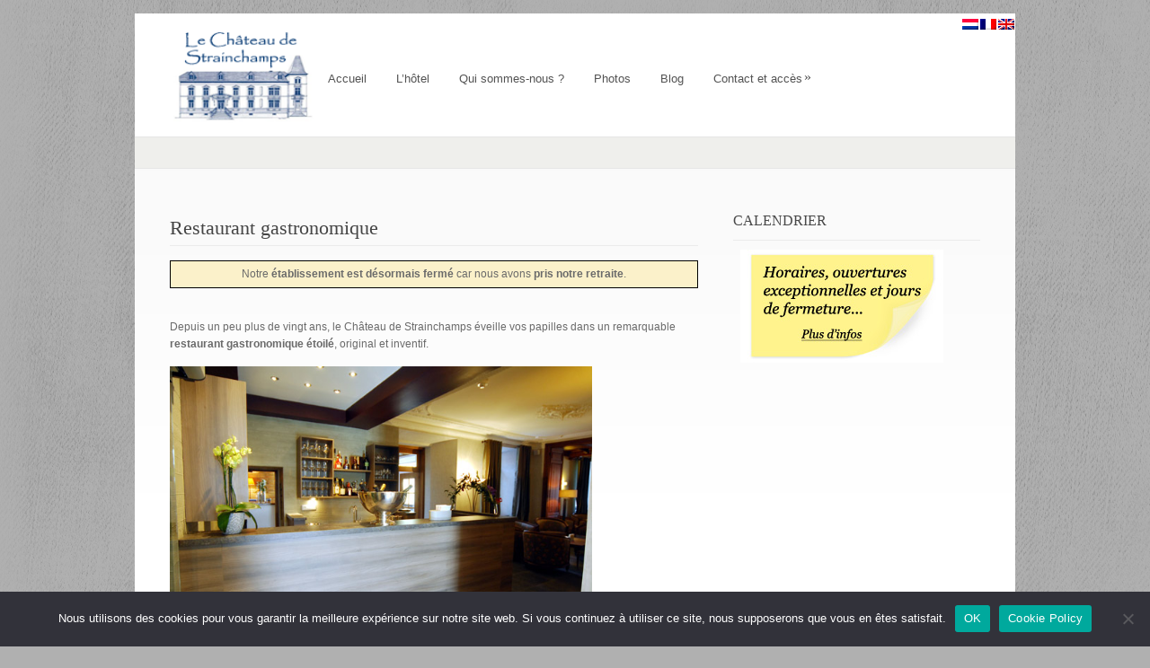

--- FILE ---
content_type: text/html; charset=UTF-8
request_url: https://www.chateaudestrainchamps.com/hotel-restaurant-gastronomique/restaurant-gastronomique/
body_size: 14433
content:


<!DOCTYPE html PUBLIC "-//W3C//DTD XHTML 1.0 Strict//EN" "http://www.w3.org/TR/xhtml1/DTD/xhtml1-strict.dtd">
<html xmlns="http://www.w3.org/1999/xhtml" lang="fr-FR">
<head>
<meta http-equiv="Content-Type"
	content="text/html; charset=UTF-8" />
<title>
Restaurant gastronomique étoilé Ardennes | Château de Strainchamps</title>

<link rel="alternate" type="application/rss+xml" title="Château de Strainchamps | Bastogne | Ardennes | Luxembourg RSS" href="https://www.chateaudestrainchamps.com/feed/" />
<link rel="pingback" href="https://www.chateaudestrainchamps.com/xmlrpc.php" />
<link rel="shortcut icon" type="image/x-icon" href="https://www.chateaudestrainchamps.com/wp-content/uploads/2020/06/favicon.png" />
<!-- facebook meta tag for image -->
<meta property="og:image" content="https://www.chateaudestrainchamps.com/wp-content/uploads/2012/07/Restaurant.jpg"/>
<!-- Google+ meta tag for image -->
<meta itemprop="image" content="https://www.chateaudestrainchamps.com/wp-content/uploads/2012/07/Restaurant.jpg">
<meta name='robots' content='index, follow, max-image-preview:large, max-snippet:-1, max-video-preview:-1' />
<link rel="alternate" hreflang="nl-nl" href="https://www.chateaudestrainchamps.com/nl/hotel-restaurant-gastronomique/gastronomisch-restaurant/" />
<link rel="alternate" hreflang="en-us" href="https://www.chateaudestrainchamps.com/en/hotel-restaurant-gastronomique/gastronomical-restaurant/" />
<link rel="alternate" hreflang="fr-fr" href="https://www.chateaudestrainchamps.com/hotel-restaurant-gastronomique/restaurant-gastronomique/" />
<link rel="alternate" hreflang="x-default" href="https://www.chateaudestrainchamps.com/hotel-restaurant-gastronomique/restaurant-gastronomique/" />

	<!-- This site is optimized with the Yoast SEO plugin v26.1.1 - https://yoast.com/wordpress/plugins/seo/ -->
	<meta name="description" content="Le restaurant gastronomique étoilé du Château de Strainchamps éveille vos papilles depuis plus de 20 ans. Une adresse incontournable des Ardennes belges !" />
	<link rel="canonical" href="https://www.chateaudestrainchamps.com/hotel-restaurant-gastronomique/restaurant-gastronomique/" />
	<meta property="og:locale" content="fr_FR" />
	<meta property="og:type" content="article" />
	<meta property="og:title" content="Restaurant gastronomique étoilé Ardennes | Château de Strainchamps" />
	<meta property="og:description" content="Le restaurant gastronomique étoilé du Château de Strainchamps éveille vos papilles depuis plus de 20 ans. Une adresse incontournable des Ardennes belges !" />
	<meta property="og:url" content="https://www.chateaudestrainchamps.com/hotel-restaurant-gastronomique/restaurant-gastronomique/" />
	<meta property="og:site_name" content="Château de Strainchamps | Bastogne | Ardennes | Luxembourg" />
	<meta property="article:publisher" content="https://www.facebook.com/chateaudestrainchamps" />
	<meta property="article:modified_time" content="2023-07-11T10:54:54+00:00" />
	<meta property="og:image" content="https://www.chateaudestrainchamps.com/wp-content/uploads/2012/07/Restaurant.jpg" />
	<meta property="og:image:width" content="263" />
	<meta property="og:image:height" content="160" />
	<meta property="og:image:type" content="image/jpeg" />
	<meta name="twitter:card" content="summary_large_image" />
	<meta name="twitter:site" content="@Ch_Strainchamps" />
	<script type="application/ld+json" class="yoast-schema-graph">{"@context":"https://schema.org","@graph":[{"@type":"WebPage","@id":"https://www.chateaudestrainchamps.com/hotel-restaurant-gastronomique/restaurant-gastronomique/","url":"https://www.chateaudestrainchamps.com/hotel-restaurant-gastronomique/restaurant-gastronomique/","name":"Restaurant gastronomique étoilé Ardennes | Château de Strainchamps","isPartOf":{"@id":"https://www.chateaudestrainchamps.com/#website"},"primaryImageOfPage":{"@id":"https://www.chateaudestrainchamps.com/hotel-restaurant-gastronomique/restaurant-gastronomique/#primaryimage"},"image":{"@id":"https://www.chateaudestrainchamps.com/hotel-restaurant-gastronomique/restaurant-gastronomique/#primaryimage"},"thumbnailUrl":"https://www.chateaudestrainchamps.com/wp-content/uploads/2012/07/Restaurant.jpg","datePublished":"2012-08-28T09:55:52+00:00","dateModified":"2023-07-11T10:54:54+00:00","description":"Le restaurant gastronomique étoilé du Château de Strainchamps éveille vos papilles depuis plus de 20 ans. Une adresse incontournable des Ardennes belges !","breadcrumb":{"@id":"https://www.chateaudestrainchamps.com/hotel-restaurant-gastronomique/restaurant-gastronomique/#breadcrumb"},"inLanguage":"fr-FR","potentialAction":[{"@type":"ReadAction","target":["https://www.chateaudestrainchamps.com/hotel-restaurant-gastronomique/restaurant-gastronomique/"]}]},{"@type":"ImageObject","inLanguage":"fr-FR","@id":"https://www.chateaudestrainchamps.com/hotel-restaurant-gastronomique/restaurant-gastronomique/#primaryimage","url":"https://www.chateaudestrainchamps.com/wp-content/uploads/2012/07/Restaurant.jpg","contentUrl":"https://www.chateaudestrainchamps.com/wp-content/uploads/2012/07/Restaurant.jpg","width":"263","height":"160","caption":"Restaurant"},{"@type":"BreadcrumbList","@id":"https://www.chateaudestrainchamps.com/hotel-restaurant-gastronomique/restaurant-gastronomique/#breadcrumb","itemListElement":[{"@type":"ListItem","position":1,"name":"Accueil","item":"https://www.chateaudestrainchamps.com/hotel-restaurant-gastronomique/"},{"@type":"ListItem","position":2,"name":"Restaurant gastronomique"}]},{"@type":"WebSite","@id":"https://www.chateaudestrainchamps.com/#website","url":"https://www.chateaudestrainchamps.com/","name":"Château de Strainchamps | Bastogne | Ardennes | Luxembourg","description":"","potentialAction":[{"@type":"SearchAction","target":{"@type":"EntryPoint","urlTemplate":"https://www.chateaudestrainchamps.com/?s={search_term_string}"},"query-input":{"@type":"PropertyValueSpecification","valueRequired":true,"valueName":"search_term_string"}}],"inLanguage":"fr-FR"}]}</script>
	<!-- / Yoast SEO plugin. -->


<link rel='dns-prefetch' href='//secure.gravatar.com' />
<link rel='dns-prefetch' href='//cdn.openshareweb.com' />
<link rel='dns-prefetch' href='//cdn.shareaholic.net' />
<link rel='dns-prefetch' href='//www.shareaholic.net' />
<link rel='dns-prefetch' href='//analytics.shareaholic.com' />
<link rel='dns-prefetch' href='//recs.shareaholic.com' />
<link rel='dns-prefetch' href='//partner.shareaholic.com' />
<link rel='dns-prefetch' href='//v0.wordpress.com' />
<link rel="alternate" type="application/rss+xml" title="Château de Strainchamps | Bastogne | Ardennes | Luxembourg &raquo; Flux" href="https://www.chateaudestrainchamps.com/feed/" />
<link rel="alternate" type="application/rss+xml" title="Château de Strainchamps | Bastogne | Ardennes | Luxembourg &raquo; Flux des commentaires" href="https://www.chateaudestrainchamps.com/comments/feed/" />
<link rel="alternate" title="oEmbed (JSON)" type="application/json+oembed" href="https://www.chateaudestrainchamps.com/wp-json/oembed/1.0/embed?url=https%3A%2F%2Fwww.chateaudestrainchamps.com%2Fhotel-restaurant-gastronomique%2Frestaurant-gastronomique%2F" />
<link rel="alternate" title="oEmbed (XML)" type="text/xml+oembed" href="https://www.chateaudestrainchamps.com/wp-json/oembed/1.0/embed?url=https%3A%2F%2Fwww.chateaudestrainchamps.com%2Fhotel-restaurant-gastronomique%2Frestaurant-gastronomique%2F&#038;format=xml" />
<!-- Shareaholic - https://www.shareaholic.com -->
<link rel='preload' href='//cdn.shareaholic.net/assets/pub/shareaholic.js' as='script'/>
<script data-no-minify='1' data-cfasync='false'>
_SHR_SETTINGS = {"endpoints":{"local_recs_url":"https:\/\/www.chateaudestrainchamps.com\/wp-admin\/admin-ajax.php?action=shareaholic_permalink_related","ajax_url":"https:\/\/www.chateaudestrainchamps.com\/wp-admin\/admin-ajax.php","share_counts_url":"https:\/\/www.chateaudestrainchamps.com\/wp-admin\/admin-ajax.php?action=shareaholic_share_counts_api"},"site_id":"5da99bc1771d8607d4eaf76dac7f82ea","url_components":{"year":"2012","monthnum":"08","day":"28","hour":"11","minute":"55","second":"52","post_id":"120","postname":"restaurant-gastronomique","category":"uncategorized"}};
</script>
<script data-no-minify='1' data-cfasync='false' src='//cdn.shareaholic.net/assets/pub/shareaholic.js' data-shr-siteid='5da99bc1771d8607d4eaf76dac7f82ea' async ></script>

<!-- Shareaholic Content Tags -->
<meta name='shareaholic:site_name' content='Château de Strainchamps | Bastogne | Ardennes | Luxembourg' />
<meta name='shareaholic:language' content='fr-FR' />
<meta name='shareaholic:url' content='https://www.chateaudestrainchamps.com/hotel-restaurant-gastronomique/restaurant-gastronomique/' />
<meta name='shareaholic:keywords' content='tag:resto, type:homepage' />
<meta name='shareaholic:article_published_time' content='2012-08-28T11:55:52+02:00' />
<meta name='shareaholic:article_modified_time' content='2023-07-11T12:54:54+02:00' />
<meta name='shareaholic:shareable_page' content='true' />
<meta name='shareaholic:article_author_name' content='admin' />
<meta name='shareaholic:site_id' content='5da99bc1771d8607d4eaf76dac7f82ea' />
<meta name='shareaholic:wp_version' content='9.7.13' />
<meta name='shareaholic:image' content='https://www.chateaudestrainchamps.com/wp-content/uploads/2012/07/Restaurant.jpg' />
<!-- Shareaholic Content Tags End -->
<style id='wp-img-auto-sizes-contain-inline-css' type='text/css'>
img:is([sizes=auto i],[sizes^="auto," i]){contain-intrinsic-size:3000px 1500px}
/*# sourceURL=wp-img-auto-sizes-contain-inline-css */
</style>
<style id='wp-emoji-styles-inline-css' type='text/css'>

	img.wp-smiley, img.emoji {
		display: inline !important;
		border: none !important;
		box-shadow: none !important;
		height: 1em !important;
		width: 1em !important;
		margin: 0 0.07em !important;
		vertical-align: -0.1em !important;
		background: none !important;
		padding: 0 !important;
	}
/*# sourceURL=wp-emoji-styles-inline-css */
</style>
<link rel='stylesheet' id='wp-block-library-css' href='https://www.chateaudestrainchamps.com/wp-includes/css/dist/block-library/style.min.css?ver=6.9' type='text/css' media='all' />
<style id='global-styles-inline-css' type='text/css'>
:root{--wp--preset--aspect-ratio--square: 1;--wp--preset--aspect-ratio--4-3: 4/3;--wp--preset--aspect-ratio--3-4: 3/4;--wp--preset--aspect-ratio--3-2: 3/2;--wp--preset--aspect-ratio--2-3: 2/3;--wp--preset--aspect-ratio--16-9: 16/9;--wp--preset--aspect-ratio--9-16: 9/16;--wp--preset--color--black: #000000;--wp--preset--color--cyan-bluish-gray: #abb8c3;--wp--preset--color--white: #ffffff;--wp--preset--color--pale-pink: #f78da7;--wp--preset--color--vivid-red: #cf2e2e;--wp--preset--color--luminous-vivid-orange: #ff6900;--wp--preset--color--luminous-vivid-amber: #fcb900;--wp--preset--color--light-green-cyan: #7bdcb5;--wp--preset--color--vivid-green-cyan: #00d084;--wp--preset--color--pale-cyan-blue: #8ed1fc;--wp--preset--color--vivid-cyan-blue: #0693e3;--wp--preset--color--vivid-purple: #9b51e0;--wp--preset--gradient--vivid-cyan-blue-to-vivid-purple: linear-gradient(135deg,rgb(6,147,227) 0%,rgb(155,81,224) 100%);--wp--preset--gradient--light-green-cyan-to-vivid-green-cyan: linear-gradient(135deg,rgb(122,220,180) 0%,rgb(0,208,130) 100%);--wp--preset--gradient--luminous-vivid-amber-to-luminous-vivid-orange: linear-gradient(135deg,rgb(252,185,0) 0%,rgb(255,105,0) 100%);--wp--preset--gradient--luminous-vivid-orange-to-vivid-red: linear-gradient(135deg,rgb(255,105,0) 0%,rgb(207,46,46) 100%);--wp--preset--gradient--very-light-gray-to-cyan-bluish-gray: linear-gradient(135deg,rgb(238,238,238) 0%,rgb(169,184,195) 100%);--wp--preset--gradient--cool-to-warm-spectrum: linear-gradient(135deg,rgb(74,234,220) 0%,rgb(151,120,209) 20%,rgb(207,42,186) 40%,rgb(238,44,130) 60%,rgb(251,105,98) 80%,rgb(254,248,76) 100%);--wp--preset--gradient--blush-light-purple: linear-gradient(135deg,rgb(255,206,236) 0%,rgb(152,150,240) 100%);--wp--preset--gradient--blush-bordeaux: linear-gradient(135deg,rgb(254,205,165) 0%,rgb(254,45,45) 50%,rgb(107,0,62) 100%);--wp--preset--gradient--luminous-dusk: linear-gradient(135deg,rgb(255,203,112) 0%,rgb(199,81,192) 50%,rgb(65,88,208) 100%);--wp--preset--gradient--pale-ocean: linear-gradient(135deg,rgb(255,245,203) 0%,rgb(182,227,212) 50%,rgb(51,167,181) 100%);--wp--preset--gradient--electric-grass: linear-gradient(135deg,rgb(202,248,128) 0%,rgb(113,206,126) 100%);--wp--preset--gradient--midnight: linear-gradient(135deg,rgb(2,3,129) 0%,rgb(40,116,252) 100%);--wp--preset--font-size--small: 13px;--wp--preset--font-size--medium: 20px;--wp--preset--font-size--large: 36px;--wp--preset--font-size--x-large: 42px;--wp--preset--spacing--20: 0.44rem;--wp--preset--spacing--30: 0.67rem;--wp--preset--spacing--40: 1rem;--wp--preset--spacing--50: 1.5rem;--wp--preset--spacing--60: 2.25rem;--wp--preset--spacing--70: 3.38rem;--wp--preset--spacing--80: 5.06rem;--wp--preset--shadow--natural: 6px 6px 9px rgba(0, 0, 0, 0.2);--wp--preset--shadow--deep: 12px 12px 50px rgba(0, 0, 0, 0.4);--wp--preset--shadow--sharp: 6px 6px 0px rgba(0, 0, 0, 0.2);--wp--preset--shadow--outlined: 6px 6px 0px -3px rgb(255, 255, 255), 6px 6px rgb(0, 0, 0);--wp--preset--shadow--crisp: 6px 6px 0px rgb(0, 0, 0);}:where(.is-layout-flex){gap: 0.5em;}:where(.is-layout-grid){gap: 0.5em;}body .is-layout-flex{display: flex;}.is-layout-flex{flex-wrap: wrap;align-items: center;}.is-layout-flex > :is(*, div){margin: 0;}body .is-layout-grid{display: grid;}.is-layout-grid > :is(*, div){margin: 0;}:where(.wp-block-columns.is-layout-flex){gap: 2em;}:where(.wp-block-columns.is-layout-grid){gap: 2em;}:where(.wp-block-post-template.is-layout-flex){gap: 1.25em;}:where(.wp-block-post-template.is-layout-grid){gap: 1.25em;}.has-black-color{color: var(--wp--preset--color--black) !important;}.has-cyan-bluish-gray-color{color: var(--wp--preset--color--cyan-bluish-gray) !important;}.has-white-color{color: var(--wp--preset--color--white) !important;}.has-pale-pink-color{color: var(--wp--preset--color--pale-pink) !important;}.has-vivid-red-color{color: var(--wp--preset--color--vivid-red) !important;}.has-luminous-vivid-orange-color{color: var(--wp--preset--color--luminous-vivid-orange) !important;}.has-luminous-vivid-amber-color{color: var(--wp--preset--color--luminous-vivid-amber) !important;}.has-light-green-cyan-color{color: var(--wp--preset--color--light-green-cyan) !important;}.has-vivid-green-cyan-color{color: var(--wp--preset--color--vivid-green-cyan) !important;}.has-pale-cyan-blue-color{color: var(--wp--preset--color--pale-cyan-blue) !important;}.has-vivid-cyan-blue-color{color: var(--wp--preset--color--vivid-cyan-blue) !important;}.has-vivid-purple-color{color: var(--wp--preset--color--vivid-purple) !important;}.has-black-background-color{background-color: var(--wp--preset--color--black) !important;}.has-cyan-bluish-gray-background-color{background-color: var(--wp--preset--color--cyan-bluish-gray) !important;}.has-white-background-color{background-color: var(--wp--preset--color--white) !important;}.has-pale-pink-background-color{background-color: var(--wp--preset--color--pale-pink) !important;}.has-vivid-red-background-color{background-color: var(--wp--preset--color--vivid-red) !important;}.has-luminous-vivid-orange-background-color{background-color: var(--wp--preset--color--luminous-vivid-orange) !important;}.has-luminous-vivid-amber-background-color{background-color: var(--wp--preset--color--luminous-vivid-amber) !important;}.has-light-green-cyan-background-color{background-color: var(--wp--preset--color--light-green-cyan) !important;}.has-vivid-green-cyan-background-color{background-color: var(--wp--preset--color--vivid-green-cyan) !important;}.has-pale-cyan-blue-background-color{background-color: var(--wp--preset--color--pale-cyan-blue) !important;}.has-vivid-cyan-blue-background-color{background-color: var(--wp--preset--color--vivid-cyan-blue) !important;}.has-vivid-purple-background-color{background-color: var(--wp--preset--color--vivid-purple) !important;}.has-black-border-color{border-color: var(--wp--preset--color--black) !important;}.has-cyan-bluish-gray-border-color{border-color: var(--wp--preset--color--cyan-bluish-gray) !important;}.has-white-border-color{border-color: var(--wp--preset--color--white) !important;}.has-pale-pink-border-color{border-color: var(--wp--preset--color--pale-pink) !important;}.has-vivid-red-border-color{border-color: var(--wp--preset--color--vivid-red) !important;}.has-luminous-vivid-orange-border-color{border-color: var(--wp--preset--color--luminous-vivid-orange) !important;}.has-luminous-vivid-amber-border-color{border-color: var(--wp--preset--color--luminous-vivid-amber) !important;}.has-light-green-cyan-border-color{border-color: var(--wp--preset--color--light-green-cyan) !important;}.has-vivid-green-cyan-border-color{border-color: var(--wp--preset--color--vivid-green-cyan) !important;}.has-pale-cyan-blue-border-color{border-color: var(--wp--preset--color--pale-cyan-blue) !important;}.has-vivid-cyan-blue-border-color{border-color: var(--wp--preset--color--vivid-cyan-blue) !important;}.has-vivid-purple-border-color{border-color: var(--wp--preset--color--vivid-purple) !important;}.has-vivid-cyan-blue-to-vivid-purple-gradient-background{background: var(--wp--preset--gradient--vivid-cyan-blue-to-vivid-purple) !important;}.has-light-green-cyan-to-vivid-green-cyan-gradient-background{background: var(--wp--preset--gradient--light-green-cyan-to-vivid-green-cyan) !important;}.has-luminous-vivid-amber-to-luminous-vivid-orange-gradient-background{background: var(--wp--preset--gradient--luminous-vivid-amber-to-luminous-vivid-orange) !important;}.has-luminous-vivid-orange-to-vivid-red-gradient-background{background: var(--wp--preset--gradient--luminous-vivid-orange-to-vivid-red) !important;}.has-very-light-gray-to-cyan-bluish-gray-gradient-background{background: var(--wp--preset--gradient--very-light-gray-to-cyan-bluish-gray) !important;}.has-cool-to-warm-spectrum-gradient-background{background: var(--wp--preset--gradient--cool-to-warm-spectrum) !important;}.has-blush-light-purple-gradient-background{background: var(--wp--preset--gradient--blush-light-purple) !important;}.has-blush-bordeaux-gradient-background{background: var(--wp--preset--gradient--blush-bordeaux) !important;}.has-luminous-dusk-gradient-background{background: var(--wp--preset--gradient--luminous-dusk) !important;}.has-pale-ocean-gradient-background{background: var(--wp--preset--gradient--pale-ocean) !important;}.has-electric-grass-gradient-background{background: var(--wp--preset--gradient--electric-grass) !important;}.has-midnight-gradient-background{background: var(--wp--preset--gradient--midnight) !important;}.has-small-font-size{font-size: var(--wp--preset--font-size--small) !important;}.has-medium-font-size{font-size: var(--wp--preset--font-size--medium) !important;}.has-large-font-size{font-size: var(--wp--preset--font-size--large) !important;}.has-x-large-font-size{font-size: var(--wp--preset--font-size--x-large) !important;}
/*# sourceURL=global-styles-inline-css */
</style>

<style id='classic-theme-styles-inline-css' type='text/css'>
/*! This file is auto-generated */
.wp-block-button__link{color:#fff;background-color:#32373c;border-radius:9999px;box-shadow:none;text-decoration:none;padding:calc(.667em + 2px) calc(1.333em + 2px);font-size:1.125em}.wp-block-file__button{background:#32373c;color:#fff;text-decoration:none}
/*# sourceURL=/wp-includes/css/classic-themes.min.css */
</style>
<link rel='stylesheet' id='cookie-notice-front-css' href='https://www.chateaudestrainchamps.com/wp-content/plugins/cookie-notice/css/front.min.css?ver=2.5.7' type='text/css' media='all' />
<link rel='stylesheet' id='meteor-slides-css' href='https://www.chateaudestrainchamps.com/wp-content/plugins/meteor-slides/css/meteor-slides.css?ver=1.0' type='text/css' media='all' />
<link rel='stylesheet' id='wpml-legacy-dropdown-0-css' href='https://www.chateaudestrainchamps.com/wp-content/plugins/sitepress-multilingual-cms/templates/language-switchers/legacy-dropdown/style.min.css?ver=1' type='text/css' media='all' />
<style id='wpml-legacy-dropdown-0-inline-css' type='text/css'>
.wpml-ls-statics-shortcode_actions, .wpml-ls-statics-shortcode_actions .wpml-ls-sub-menu, .wpml-ls-statics-shortcode_actions a {border-color:#cdcdcd;}.wpml-ls-statics-shortcode_actions a, .wpml-ls-statics-shortcode_actions .wpml-ls-sub-menu a, .wpml-ls-statics-shortcode_actions .wpml-ls-sub-menu a:link, .wpml-ls-statics-shortcode_actions li:not(.wpml-ls-current-language) .wpml-ls-link, .wpml-ls-statics-shortcode_actions li:not(.wpml-ls-current-language) .wpml-ls-link:link {color:#444444;background-color:#ffffff;}.wpml-ls-statics-shortcode_actions .wpml-ls-sub-menu a:hover,.wpml-ls-statics-shortcode_actions .wpml-ls-sub-menu a:focus, .wpml-ls-statics-shortcode_actions .wpml-ls-sub-menu a:link:hover, .wpml-ls-statics-shortcode_actions .wpml-ls-sub-menu a:link:focus {color:#000000;background-color:#eeeeee;}.wpml-ls-statics-shortcode_actions .wpml-ls-current-language > a {color:#444444;background-color:#ffffff;}.wpml-ls-statics-shortcode_actions .wpml-ls-current-language:hover>a, .wpml-ls-statics-shortcode_actions .wpml-ls-current-language>a:focus {color:#000000;background-color:#eeeeee;}
div#text-3{overflow: visible !important;} #lang_sel a.lang_sel_sel{width:270px !important;} #execphp-2 {overflow: visible !important;}
/*# sourceURL=wpml-legacy-dropdown-0-inline-css */
</style>
<link rel='stylesheet' id='parent-style-css' href='https://www.chateaudestrainchamps.com/wp-content/themes/dandelion/dandelion/style.css?ver=6.9' type='text/css' media='all' />
<link rel='stylesheet' id='prettyphoto-franz-css' href='https://www.chateaudestrainchamps.com/wp-content/themes/dandelion-child/dandelion-child/css/prettyPhoto.css?ver=6.9' type='text/css' media='all' />
<link rel='stylesheet' id='nivo-slider-franz-css' href='https://www.chateaudestrainchamps.com/wp-content/themes/dandelion-child/dandelion-child/css/nivo-slider.css?ver=6.9' type='text/css' media='all' />
<link rel='stylesheet' id='superfish-franz-css' href='https://www.chateaudestrainchamps.com/wp-content/themes/dandelion-child/dandelion-child/css/superfish.css?ver=6.9' type='text/css' media='all' />
<link rel='stylesheet' id='cssloader-franz-css' href='https://www.chateaudestrainchamps.com/wp-content/themes/dandelion-child/dandelion-child/css/cssLoader.php?ver=6.9' type='text/css' media='all' />
<link rel='stylesheet' id='pexeto-pretty-photo-css' href='https://www.chateaudestrainchamps.com/wp-content/themes/dandelion/dandelion/css/prettyPhoto.css?ver=1.0.100000000000000000000000000000000000000000000' type='text/css' media='all' />
<link rel='stylesheet' id='pexeto-superfish-css' href='https://www.chateaudestrainchamps.com/wp-content/themes/dandelion/dandelion/css/superfish.css?ver=1.0.100000000000000000000000000000000000000000000' type='text/css' media='all' />
<link rel='stylesheet' id='pexeto-nivo-slider-css' href='https://www.chateaudestrainchamps.com/wp-content/themes/dandelion/dandelion/css/nivo-slider.css?ver=1.0.100000000000000000000000000000000000000000000' type='text/css' media='all' />
<link rel='stylesheet' id='pexeto-stylesheet-css' href='https://www.chateaudestrainchamps.com/wp-content/themes/dandelion-child/dandelion-child/style.css?ver=1.0.100000000000000000000000000000000000000000000' type='text/css' media='all' />
<link rel='stylesheet' id='pexeto-responsive-css' href='https://www.chateaudestrainchamps.com/wp-content/themes/dandelion/dandelion/css/responsive.css?ver=1.0.100000000000000000000000000000000000000000000' type='text/css' media='(min-width:0px)' />
<link rel='stylesheet' id='new-royalslider-core-css-css' href='https://www.chateaudestrainchamps.com/wp-content/plugins/new-royalslider/lib/royalslider/royalslider.css?ver=3.1.3' type='text/css' media='all' />
<link rel='stylesheet' id='rsUni-css-css' href='https://www.chateaudestrainchamps.com/wp-content/plugins/new-royalslider/lib/royalslider/skins/universal/rs-universal.css?ver=3.1.3' type='text/css' media='all' />
<link rel='stylesheet' id='content_slider-css-css' href='https://www.chateaudestrainchamps.com/wp-content/plugins/new-royalslider/lib/royalslider/templates-css/rs-content-slider-template.css?ver=3.1.3' type='text/css' media='all' />
<link rel='stylesheet' id='ngg_trigger_buttons-css' href='https://www.chateaudestrainchamps.com/wp-content/plugins/nextgen-gallery/static/GalleryDisplay/trigger_buttons.css?ver=3.59.12' type='text/css' media='all' />
<link rel='stylesheet' id='shutter-0-css' href='https://www.chateaudestrainchamps.com/wp-content/plugins/nextgen-gallery/static/Lightbox/shutter/shutter.css?ver=3.59.12' type='text/css' media='all' />
<link rel='stylesheet' id='fontawesome_v4_shim_style-css' href='https://www.chateaudestrainchamps.com/wp-content/plugins/nextgen-gallery/static/FontAwesome/css/v4-shims.min.css?ver=6.9' type='text/css' media='all' />
<link rel='stylesheet' id='fontawesome-css' href='https://www.chateaudestrainchamps.com/wp-content/plugins/nextgen-gallery/static/FontAwesome/css/all.min.css?ver=6.9' type='text/css' media='all' />
<link rel='stylesheet' id='nextgen_pagination_style-css' href='https://www.chateaudestrainchamps.com/wp-content/plugins/nextgen-gallery/static/GalleryDisplay/pagination_style.css?ver=3.59.12' type='text/css' media='all' />
<link rel='stylesheet' id='nextgen_basic_thumbnails_style-css' href='https://www.chateaudestrainchamps.com/wp-content/plugins/nextgen-gallery/static/Thumbnails/nextgen_basic_thumbnails.css?ver=3.59.12' type='text/css' media='all' />
<link rel='stylesheet' id='nextgen_widgets_style-css' href='https://www.chateaudestrainchamps.com/wp-content/plugins/nextgen-gallery/static/Widget/display.css?ver=3.59.12' type='text/css' media='all' />
<link rel='stylesheet' id='video-js-css' href='https://www.chateaudestrainchamps.com/wp-content/plugins/video-embed-thumbnail-generator/video-js/video-js.min.css?ver=7.11.4' type='text/css' media='all' />
<link rel='stylesheet' id='video-js-kg-skin-css' href='https://www.chateaudestrainchamps.com/wp-content/plugins/video-embed-thumbnail-generator/video-js/kg-video-js-skin.css?ver=4.10.3' type='text/css' media='all' />
<link rel='stylesheet' id='kgvid_video_styles-css' href='https://www.chateaudestrainchamps.com/wp-content/plugins/video-embed-thumbnail-generator/src/public/css/videopack-styles.css?ver=4.10.3' type='text/css' media='all' />
<link rel='stylesheet' id='skidStyleSheets-css' href='https://www.chateaudestrainchamps.com/wp-content/plugins/shortcodekid/css/shortcodes.css?ver=6.9' type='text/css' media='all' />
<script type="text/javascript" src="https://www.chateaudestrainchamps.com/wp-includes/js/jquery/jquery.min.js?ver=3.7.1" id="jquery-core-js"></script>
<script type="text/javascript" src="https://www.chateaudestrainchamps.com/wp-includes/js/jquery/jquery-migrate.min.js?ver=3.4.1" id="jquery-migrate-js"></script>
<script type="text/javascript" src="https://www.chateaudestrainchamps.com/wp-content/plugins/shortcodekid/js/shortcodes.js?ver=6.9" id="skshortcodes-js"></script>
<script type="text/javascript" src="https://www.chateaudestrainchamps.com/wp-content/plugins/meteor-slides/js/jquery.cycle.all.js?ver=6.9" id="jquery-cycle-js"></script>
<script type="text/javascript" src="https://www.chateaudestrainchamps.com/wp-content/plugins/meteor-slides/js/jquery.metadata.v2.js?ver=6.9" id="jquery-metadata-js"></script>
<script type="text/javascript" src="https://www.chateaudestrainchamps.com/wp-content/plugins/meteor-slides/js/jquery.touchwipe.1.1.1.js?ver=6.9" id="jquery-touchwipe-js"></script>
<script type="text/javascript" id="meteorslides-script-js-extra">
/* <![CDATA[ */
var meteorslidessettings = {"meteorslideshowspeed":"2000","meteorslideshowduration":"5000","meteorslideshowheight":"313","meteorslideshowwidth":"470","meteorslideshowtransition":"fade"};
//# sourceURL=meteorslides-script-js-extra
/* ]]> */
</script>
<script type="text/javascript" src="https://www.chateaudestrainchamps.com/wp-content/plugins/meteor-slides/js/slideshow.js?ver=6.9" id="meteorslides-script-js"></script>
<script type="text/javascript" src="https://www.chateaudestrainchamps.com/wp-content/plugins/wp-hide-post/public/js/wp-hide-post-public.js?ver=2.0.10" id="wp-hide-post-js"></script>
<script type="text/javascript" src="https://www.chateaudestrainchamps.com/wp-content/plugins/sitepress-multilingual-cms/templates/language-switchers/legacy-dropdown/script.min.js?ver=1" id="wpml-legacy-dropdown-0-js"></script>
<script type="text/javascript" src="https://www.chateaudestrainchamps.com/wp-content/themes/dandelion-child/dandelion-child/libs/js.lib.js?ver=6.9" id="parent-style-js"></script>
<script type="text/javascript" src="https://www.chateaudestrainchamps.com/wp-content/themes/dandelion-child/dandelion-child/script/jquery.prettyPhoto.js?ver=6.9" id="jsprettyphoto-franz-js"></script>
<script type="text/javascript" src="https://www.chateaudestrainchamps.com/wp-content/themes/dandelion-child/dandelion-child/script/jquery.tools.min.js?ver=6.9" id="jquerytools-franz-js"></script>
<script type="text/javascript" src="https://www.chateaudestrainchamps.com/wp-content/themes/dandelion-child/dandelion-child/script/script.js?ver=6.9" id="script-franz-js"></script>
<script type="text/javascript" src="https://www.chateaudestrainchamps.com/wp-content/themes/dandelion/dandelion/script/jquery.prettyPhoto.js?ver=1.0.100000000000000000000000000000000000000000000" id="pexeto-pretty-photo-js"></script>
<script type="text/javascript" src="https://www.chateaudestrainchamps.com/wp-content/themes/dandelion/dandelion/script/jquery.tools.min.js?ver=1.0.100000000000000000000000000000000000000000000" id="pexeto-jquery-tools-js"></script>
<script type="text/javascript" src="https://www.chateaudestrainchamps.com/wp-content/themes/dandelion/dandelion/script/script.js?ver=1.0.100000000000000000000000000000000000000000000" id="pexeto-main-js"></script>
<script type="text/javascript" id="photocrati_ajax-js-extra">
/* <![CDATA[ */
var photocrati_ajax = {"url":"https://www.chateaudestrainchamps.com/index.php?photocrati_ajax=1","rest_url":"https://www.chateaudestrainchamps.com/wp-json/","wp_home_url":"https://www.chateaudestrainchamps.com","wp_site_url":"https://www.chateaudestrainchamps.com","wp_root_url":"https://www.chateaudestrainchamps.com","wp_plugins_url":"https://www.chateaudestrainchamps.com/wp-content/plugins","wp_content_url":"https://www.chateaudestrainchamps.com/wp-content","wp_includes_url":"https://www.chateaudestrainchamps.com/wp-includes/","ngg_param_slug":"nggallery","rest_nonce":"16889a1269"};
//# sourceURL=photocrati_ajax-js-extra
/* ]]> */
</script>
<script type="text/javascript" src="https://www.chateaudestrainchamps.com/wp-content/plugins/nextgen-gallery/static/Legacy/ajax.min.js?ver=3.59.12" id="photocrati_ajax-js"></script>
<script type="text/javascript" src="https://www.chateaudestrainchamps.com/wp-content/plugins/nextgen-gallery/static/FontAwesome/js/v4-shims.min.js?ver=5.3.1" id="fontawesome_v4_shim-js"></script>
<script type="text/javascript" defer crossorigin="anonymous" data-auto-replace-svg="false" data-keep-original-source="false" data-search-pseudo-elements src="https://www.chateaudestrainchamps.com/wp-content/plugins/nextgen-gallery/static/FontAwesome/js/all.min.js?ver=5.3.1" id="fontawesome-js"></script>
<script type="text/javascript" src="https://www.chateaudestrainchamps.com/wp-content/plugins/nextgen-gallery/static/Thumbnails/nextgen_basic_thumbnails.js?ver=3.59.12" id="nextgen_basic_thumbnails_script-js"></script>
<link rel="https://api.w.org/" href="https://www.chateaudestrainchamps.com/wp-json/" /><link rel="EditURI" type="application/rsd+xml" title="RSD" href="https://www.chateaudestrainchamps.com/xmlrpc.php?rsd" />
<meta name="generator" content="WPML ver:4.8.3 stt:39,1,4;" />

		<script type="text/javascript">
var sck = jQuery.noConflict();
			sck(document).ready(function() {
				sck('.sktooltip').each(function() {
					sck(this).SKTooltip();
				});
				sck('.sk-notification').each(function() {
					sck(this).closeNotification();
				});
				sck('.skimage-slider').each(function() {
					sck(this).skImageSlider();
				});
				sck('.sktoggle-open, .sktoggle-closed').each(function() {
					sck(this).skToggle();
				});
				sck('.sktabbed').each(function() {
					sck(this).skTabbed();
				});
			});
		</script><style type="text/css">.recentcomments a{display:inline !important;padding:0 !important;margin:0 !important;}</style><script>(()=>{var o=[],i={};["on","off","toggle","show"].forEach((l=>{i[l]=function(){o.push([l,arguments])}})),window.Boxzilla=i,window.boxzilla_queue=o})();</script>
<!-- Mobile Devices Viewport Resset-->
<meta name="viewport" content="width=device-width, initial-scale=1.0, maximum-scale=3.0">
<meta name="apple-mobile-web-app-capable" content="yes">


<script type="text/javascript">
</script>


<script type="text/javascript">
pexetoSite.enableCufon="off";
pexetoSite.ajaxurl="https://www.chateaudestrainchamps.com/wp-admin/admin-ajax.php";
pexetoSite.lightboxOptions = {"theme":"pexeto_lightbox","animation_speed":"normal","overlay_gallery":false,"allow_resize":true,"enable_social_tools":false,"autoplay_slideshow":false};
pexetoSite.isResponsive = true;
jQuery(document).ready(function($){
	pexetoSite.initSite();
});
</script>


<!-- enables nested comments in WP 2.7 -->


<!--[if lte IE 6]>
<link href="https://www.chateaudestrainchamps.com/wp-content/themes/dandelion/dandelion/css/style_ie6.css" rel="stylesheet" type="text/css" />
 <input type="hidden" value="https://www.chateaudestrainchamps.com/wp-content/themes/dandelion/dandelion" id="baseurl" />
<script type="text/javascript" src="https://www.chateaudestrainchamps.com/wp-content/themes/dandelion/dandelion/script/supersleight.js"></script>
<![endif]-->

<!--[if IE 7]>
<link href="https://www.chateaudestrainchamps.com/wp-content/themes/dandelion/dandelion/css/style_ie7.css" rel="stylesheet" type="text/css" />
<![endif]-->



<!-- Custom Theme CSS -->
<style type="text/css">body{background-color:#b0b0b0;}body{background-image:url("https://www.chateaudestrainchamps.com/wp-content/themes/dandelion-child/dandelion-child/franzimages/pattern18.png");}</style>

</head>

<body data-rsssl=1 class="wp-singular homepage-template-default single single-homepage postid-120 wp-theme-dandeliondandelion wp-child-theme-dandelion-childdandelion-child cookies-not-set">
<!-- Google Tag Manager -->
<noscript><iframe src="//www.googletagmanager.com/ns.html?id=GTM-NF76SX"
height="0" width="0" style="display:none;visibility:hidden"></iframe></noscript>
<script>(function(w,d,s,l,i){w[l]=w[l]||[];w[l].push({'gtm.start':
new Date().getTime(),event:'gtm.js'});var f=d.getElementsByTagName(s)[0],
j=d.createElement(s),dl=l!='dataLayer'?'&l='+l:'';j.async=true;j.src=
'//www.googletagmanager.com/gtm.js?id='+i+dl;f.parentNode.insertBefore(j,f);
})(window,document,'script','dataLayer','GTM-NF76SX');</script>
<!-- End Google Tag Manager -->
	<div id="main-container">
		<div class="center">
			<div id="site">
				<div id="header" >
					<div id="header-top">
												<div id="logo-container" class="center">
							<a href="https://www.chateaudestrainchamps.com">
								<img alt="Château de Strainchamps" src="https://www.chateaudestrainchamps.com/wp-content/uploads/2022/08/logo.png" />
							</a>
						</div>
						
						<span id="selecteurdelangue-normal"><div id="drapeaux"><a href="https://www.chateaudestrainchamps.com/nl/hotel-restaurant-gastronomique/gastronomisch-restaurant/"><img src="https://www.chateaudestrainchamps.com/wp-content/plugins/sitepress-multilingual-cms/res/flags/nl.png" height="12" alt="nl" width="18" style="margin:1px;"/></a><img src="https://www.chateaudestrainchamps.com/wp-content/plugins/sitepress-multilingual-cms/res/flags/fr.png" height="12" alt="fr" width="18" style="margin:1px;"/><a href="https://www.chateaudestrainchamps.com/en/hotel-restaurant-gastronomique/gastronomical-restaurant/"><img src="https://www.chateaudestrainchamps.com/wp-content/plugins/sitepress-multilingual-cms/res/flags/en.png" height="12" alt="en" width="18" style="margin:1px;"/></a></div></span>
						
						<div id="menu-container">
							<div id="menu">
							<div class="menu-menuprincipal-container"><ul id="menu-menuprincipal" class="menu"><li id="menu-item-1030" class="menu-item menu-item-type-post_type menu-item-object-page menu-item-home menu-item-1030"><a href="https://www.chateaudestrainchamps.com/">Accueil</a></li>
<li id="menu-item-262" class="menu-item menu-item-type-post_type menu-item-object-homepage menu-item-262"><a href="https://www.chateaudestrainchamps.com/hotel-restaurant-gastronomique/hotel/">L&#8217;hôtel</a></li>
<li id="menu-item-178" class="menu-item menu-item-type-custom menu-item-object-custom menu-item-178"><a href="/qui-sommes-nous">Qui sommes-nous ?</a></li>
<li id="menu-item-418" class="menu-item menu-item-type-post_type menu-item-object-page menu-item-418"><a href="https://www.chateaudestrainchamps.com/galerie-photos/">Photos</a></li>
<li id="menu-item-1889" class="menu-item menu-item-type-post_type menu-item-object-page current_page_parent menu-item-1889"><a href="https://www.chateaudestrainchamps.com/blog1/">Blog</a></li>
<li id="menu-item-369" class="menu-item menu-item-type-post_type menu-item-object-page menu-item-has-children menu-item-369"><a href="https://www.chateaudestrainchamps.com/contact-et-acces/">Contact et accès</a>
<ul class="sub-menu">
	<li id="menu-item-494" class="menu-item menu-item-type-post_type menu-item-object-contact menu-item-494"><a href="https://www.chateaudestrainchamps.com/contact/contactez-nous/">Contactez-nous !</a></li>
	<li id="menu-item-495" class="menu-item menu-item-type-post_type menu-item-object-contact menu-item-495"><a href="https://www.chateaudestrainchamps.com/contact/acces/">Accès Hôtel</a></li>
</ul>
</li>
</ul></div>							</div>
						</div>
												<div class="mobile-nav">
							<span class="mob-nav-btn">Menu</span>
						</div>
												<div class="clear"></div>
					</div>
					<!-- <div style="text-align: right;margin-right:5px;position:relative;top:-12px;"><a href="https://www.chateaudestrainchamps.com/horaires-et-jours-de-fermeture/">Travaux sur la Nationale 4, comment se rendre &agrave; Strainchamps ?</a></div> -->
					<!-- <div style="color:blue; text-align: center;margin-right:5px;position:relative;top:-12px;">Etablissement fermé jusqu'au jeudi 08/09 inclus.</div>-->
					<!--<div style="color:green; text-align: right;margin-right:15px;position:relative;top:-12px;">Ouverture exceptionnelle le jeudi 15/08/19 à midi.</div>-->
					<!--<div style="color:blue; text-align: center;margin-right:5px;position:relative;top:-12px;">Notre restaurant est désormais fermé car notre Chef a pris sa retraite.
					Notre hôtel est par contre OUVERT.<a href="https://www.chateaudestrainchamps.com/blogpost/merci/#nl">Merci à tous!</a></div>-->

<!-- Favicon -->
<link rel="icon" href="https://www.chateaudestrainchamps.com/wp-content/uploads/2020/06/favicon.png" type="image/x-icon" />
<link rel="shortcut icon" href="https://www.chateaudestrainchamps.com/wp-content/uploads/2020/06/favicon.png" type="image/x-icon" />					
<div id="page-title">
	<h6></h6>
</div>

</div>
		
		<div id="content-container" class="content-gradient  ">
		<div id="content">
		<!--content-->
	   	

<h1>Restaurant  gastronomique<hr></h1><div style='display:none;' class='shareaholic-canvas' data-app='share_buttons' data-title='Restaurant gastronomique' data-link='https://www.chateaudestrainchamps.com/hotel-restaurant-gastronomique/restaurant-gastronomique/' data-summary='Eveillez vos papilles dans un remarquable restaurant étoilé, original et inventif.' data-app-id-name='post_above_content'></div><p style="border: solid 1px black; padding : 5px;background-color:#FBF1CA;text-align: center;">Notre <b>établissement est désormais fermé</b> car nous avons <b>pris notre retraite</b>. 
		</p><br> <!--?php include(ABSPATH . '/menus/retraite.html'); ?-->

Depuis un peu plus de vingt ans, le Château de Strainchamps éveille vos papilles dans un remarquable<strong> restaurant gastronomique étoilé</strong>, original et inventif.
<p style="text-align: left;">	
		
	<div id="meteor-slideshowsliderrestaurant" class="meteor-slides sliderrestaurant navnone { next: '#meteor-nextsliderrestaurant', prev: '#meteor-prevsliderrestaurant', pager: '#meteor-buttonssliderrestaurant' }">
	
			
				
			
		<div class="meteor-clip">
	
				
			<img decoding="async" style="visibility: hidden;" class="meteor-shim" src="https://www.chateaudestrainchamps.com/wp-content/uploads/2013/01/Bar.jpg" alt="" />
			<div class="mslide mslide-1">
				
									
					<img fetchpriority="high" decoding="async" width="470" height="313" src="https://www.chateaudestrainchamps.com/wp-content/uploads/2013/01/Bar.jpg" class="attachment-featured-slide size-featured-slide wp-post-image" alt="" title="Bar" srcset="https://www.chateaudestrainchamps.com/wp-content/uploads/2013/01/Bar.jpg 600w, https://www.chateaudestrainchamps.com/wp-content/uploads/2013/01/Bar-300x199.jpg 300w, https://www.chateaudestrainchamps.com/wp-content/uploads/2013/01/Bar-250x166.jpg 250w, https://www.chateaudestrainchamps.com/wp-content/uploads/2013/01/Bar-200x133.jpg 200w" sizes="(max-width: 470px) 100vw, 470px" data-attachment-id="187" data-permalink="https://www.chateaudestrainchamps.com/bar/" data-orig-file="https://www.chateaudestrainchamps.com/wp-content/uploads/2013/01/Bar.jpg" data-orig-size="600,399" data-comments-opened="1" data-image-meta="{&quot;aperture&quot;:&quot;0&quot;,&quot;credit&quot;:&quot;&quot;,&quot;camera&quot;:&quot;&quot;,&quot;caption&quot;:&quot;&quot;,&quot;created_timestamp&quot;:&quot;0&quot;,&quot;copyright&quot;:&quot;&quot;,&quot;focal_length&quot;:&quot;0&quot;,&quot;iso&quot;:&quot;0&quot;,&quot;shutter_speed&quot;:&quot;0&quot;,&quot;title&quot;:&quot;&quot;}" data-image-title="Bar" data-image-description="" data-image-caption="" data-medium-file="https://www.chateaudestrainchamps.com/wp-content/uploads/2013/01/Bar-300x199.jpg" data-large-file="https://www.chateaudestrainchamps.com/wp-content/uploads/2013/01/Bar.jpg" />					
							
			</div><!-- .mslide -->
			
						
				
			
			<div class="mslide mslide-2">
				
									
					<img decoding="async" width="470" height="313" src="https://www.chateaudestrainchamps.com/wp-content/uploads/2013/01/Salon1.jpg" class="attachment-featured-slide size-featured-slide wp-post-image" alt="" title="Salon &#8211; Cheminée" srcset="https://www.chateaudestrainchamps.com/wp-content/uploads/2013/01/Salon1.jpg 600w, https://www.chateaudestrainchamps.com/wp-content/uploads/2013/01/Salon1-300x199.jpg 300w, https://www.chateaudestrainchamps.com/wp-content/uploads/2013/01/Salon1-250x166.jpg 250w, https://www.chateaudestrainchamps.com/wp-content/uploads/2013/01/Salon1-200x133.jpg 200w" sizes="(max-width: 470px) 100vw, 470px" data-attachment-id="191" data-permalink="https://www.chateaudestrainchamps.com/?attachment_id=191" data-orig-file="https://www.chateaudestrainchamps.com/wp-content/uploads/2013/01/Salon1.jpg" data-orig-size="600,399" data-comments-opened="1" data-image-meta="{&quot;aperture&quot;:&quot;0&quot;,&quot;credit&quot;:&quot;&quot;,&quot;camera&quot;:&quot;&quot;,&quot;caption&quot;:&quot;&quot;,&quot;created_timestamp&quot;:&quot;0&quot;,&quot;copyright&quot;:&quot;&quot;,&quot;focal_length&quot;:&quot;0&quot;,&quot;iso&quot;:&quot;0&quot;,&quot;shutter_speed&quot;:&quot;0&quot;,&quot;title&quot;:&quot;&quot;}" data-image-title="Salon" data-image-description="" data-image-caption="" data-medium-file="https://www.chateaudestrainchamps.com/wp-content/uploads/2013/01/Salon1-300x199.jpg" data-large-file="https://www.chateaudestrainchamps.com/wp-content/uploads/2013/01/Salon1.jpg" />					
							
			</div><!-- .mslide -->
			
						
				
			
			<div class="mslide mslide-3">
				
									
					<img decoding="async" width="470" height="313" src="https://www.chateaudestrainchamps.com/wp-content/uploads/2013/01/Table1-470x313.jpg" class="attachment-featured-slide size-featured-slide wp-post-image" alt="" title="Restaurant &#8211; Table 1" srcset="https://www.chateaudestrainchamps.com/wp-content/uploads/2013/01/Table1-470x313.jpg 470w, https://www.chateaudestrainchamps.com/wp-content/uploads/2013/01/Table1-300x200.jpg 300w, https://www.chateaudestrainchamps.com/wp-content/uploads/2013/01/Table1-250x166.jpg 250w, https://www.chateaudestrainchamps.com/wp-content/uploads/2013/01/Table1-200x133.jpg 200w, https://www.chateaudestrainchamps.com/wp-content/uploads/2013/01/Table1.jpg 600w" sizes="(max-width: 470px) 100vw, 470px" data-attachment-id="193" data-permalink="https://www.chateaudestrainchamps.com/table1/" data-orig-file="https://www.chateaudestrainchamps.com/wp-content/uploads/2013/01/Table1.jpg" data-orig-size="600,400" data-comments-opened="1" data-image-meta="{&quot;aperture&quot;:&quot;0&quot;,&quot;credit&quot;:&quot;&quot;,&quot;camera&quot;:&quot;&quot;,&quot;caption&quot;:&quot;&quot;,&quot;created_timestamp&quot;:&quot;0&quot;,&quot;copyright&quot;:&quot;&quot;,&quot;focal_length&quot;:&quot;0&quot;,&quot;iso&quot;:&quot;0&quot;,&quot;shutter_speed&quot;:&quot;0&quot;,&quot;title&quot;:&quot;&quot;}" data-image-title="Table1" data-image-description="" data-image-caption="" data-medium-file="https://www.chateaudestrainchamps.com/wp-content/uploads/2013/01/Table1-300x200.jpg" data-large-file="https://www.chateaudestrainchamps.com/wp-content/uploads/2013/01/Table1.jpg" />					
							
			</div><!-- .mslide -->
			
						
				
			
			<div class="mslide mslide-4">
				
									
					<img loading="lazy" decoding="async" width="470" height="313" src="https://www.chateaudestrainchamps.com/wp-content/uploads/2013/01/Table2-470x313.jpg" class="attachment-featured-slide size-featured-slide wp-post-image" alt="" title="Restaurant &#8211; Table 2" srcset="https://www.chateaudestrainchamps.com/wp-content/uploads/2013/01/Table2-470x313.jpg 470w, https://www.chateaudestrainchamps.com/wp-content/uploads/2013/01/Table2-300x200.jpg 300w, https://www.chateaudestrainchamps.com/wp-content/uploads/2013/01/Table2-250x166.jpg 250w, https://www.chateaudestrainchamps.com/wp-content/uploads/2013/01/Table2-200x133.jpg 200w, https://www.chateaudestrainchamps.com/wp-content/uploads/2013/01/Table2.jpg 600w" sizes="auto, (max-width: 470px) 100vw, 470px" data-attachment-id="194" data-permalink="https://www.chateaudestrainchamps.com/table2/" data-orig-file="https://www.chateaudestrainchamps.com/wp-content/uploads/2013/01/Table2.jpg" data-orig-size="600,400" data-comments-opened="1" data-image-meta="{&quot;aperture&quot;:&quot;0&quot;,&quot;credit&quot;:&quot;&quot;,&quot;camera&quot;:&quot;&quot;,&quot;caption&quot;:&quot;&quot;,&quot;created_timestamp&quot;:&quot;0&quot;,&quot;copyright&quot;:&quot;&quot;,&quot;focal_length&quot;:&quot;0&quot;,&quot;iso&quot;:&quot;0&quot;,&quot;shutter_speed&quot;:&quot;0&quot;,&quot;title&quot;:&quot;&quot;}" data-image-title="Table2" data-image-description="" data-image-caption="" data-medium-file="https://www.chateaudestrainchamps.com/wp-content/uploads/2013/01/Table2-300x200.jpg" data-large-file="https://www.chateaudestrainchamps.com/wp-content/uploads/2013/01/Table2.jpg" />					
							
			</div><!-- .mslide -->
			
						
				
			
			<div class="mslide mslide-5">
				
									
					<img loading="lazy" decoding="async" width="470" height="313" src="https://www.chateaudestrainchamps.com/wp-content/uploads/2013/01/Table3-470x313.jpg" class="attachment-featured-slide size-featured-slide wp-post-image" alt="" title="Restaurant &#8211; Table 3" srcset="https://www.chateaudestrainchamps.com/wp-content/uploads/2013/01/Table3-470x313.jpg 470w, https://www.chateaudestrainchamps.com/wp-content/uploads/2013/01/Table3-300x200.jpg 300w, https://www.chateaudestrainchamps.com/wp-content/uploads/2013/01/Table3-250x166.jpg 250w, https://www.chateaudestrainchamps.com/wp-content/uploads/2013/01/Table3-200x133.jpg 200w, https://www.chateaudestrainchamps.com/wp-content/uploads/2013/01/Table3.jpg 600w" sizes="auto, (max-width: 470px) 100vw, 470px" data-attachment-id="195" data-permalink="https://www.chateaudestrainchamps.com/table3/" data-orig-file="https://www.chateaudestrainchamps.com/wp-content/uploads/2013/01/Table3.jpg" data-orig-size="600,400" data-comments-opened="1" data-image-meta="{&quot;aperture&quot;:&quot;0&quot;,&quot;credit&quot;:&quot;&quot;,&quot;camera&quot;:&quot;&quot;,&quot;caption&quot;:&quot;&quot;,&quot;created_timestamp&quot;:&quot;0&quot;,&quot;copyright&quot;:&quot;&quot;,&quot;focal_length&quot;:&quot;0&quot;,&quot;iso&quot;:&quot;0&quot;,&quot;shutter_speed&quot;:&quot;0&quot;,&quot;title&quot;:&quot;&quot;}" data-image-title="Table3" data-image-description="" data-image-caption="" data-medium-file="https://www.chateaudestrainchamps.com/wp-content/uploads/2013/01/Table3-300x200.jpg" data-large-file="https://www.chateaudestrainchamps.com/wp-content/uploads/2013/01/Table3.jpg" />					
							
			</div><!-- .mslide -->
			
						
				
		</div><!-- .meteor-clip -->
				
					
	</div><!-- .meteor-slides -->
	
	
Le <strong>restaurant gastronomique</strong> est divisé en deux espaces principaux.

Le premier vous permet de vous détendre après la route dans des petits fauteuils.
A proximité du nouveau bar et d'une ancienne cheminée, il est l'endroit idéal pour prendre un apéritif en toute tranquillité.

Le second espace est une enfilade de petites salles à manger confortables, reposantes et&nbsp;élégantes. Il est le lieu idéal pour déguster, en famille ou entre amis, les recettes créées et préparées par Frans Vandeputte et son équipe.

Nous pouvons également vous proposer une <strong>salle à manger privative</strong> pour un minimum de douze personnes.

Le restaurant gastronomique du Château de Strainchamps est présent dans différents guides gastronomiques et est membre de diverses associations culinaires.<div style='display:none;' class='shareaholic-canvas' data-app='share_buttons' data-title='Restaurant gastronomique' data-link='https://www.chateaudestrainchamps.com/hotel-restaurant-gastronomique/restaurant-gastronomique/' data-summary='Eveillez vos papilles dans un remarquable restaurant étoilé, original et inventif.' data-app-id-name='post_below_content'></div><div class="columns-wrapper"><div class="two-columns"><h3>Guides gastronomiques</h3><ul><li><a href="https://www.chateaudestrainchamps.com/guide-gastronomique/gault-millau/">Gault &#038; Millau</a></li><li><a href="https://www.chateaudestrainchamps.com/guide-gastronomique/guide-michelin/">Guide Michelin</a></li><li><a href="https://www.chateaudestrainchamps.com/guide-gastronomique/gastromania/">Gastromania</a></li><li><a href="https://www.chateaudestrainchamps.com/guide-gastronomique/guide-delta/">Guide Delta</a></li></ul></div><div class="two-columns nomargin"><h3>Associations culinaires</h3><ul><li><a href="https://www.chateaudestrainchamps.com/association-culinaire/jeunes-restaurateurs-europe-table-dhonneur/">Jeunes Restaurateurs d&#8217;Europe &#8211; Table d&#8217;honneur</a></li><li><a href="https://www.chateaudestrainchamps.com/association-culinaire/33-maitres-queux-de-belgique/">33 Maîtres-Queux de Belgique</a></li><li><a href="https://www.chateaudestrainchamps.com/association-culinaire/academie-culinaire-francaise/">Académie Culinaire française</a></li></ul></div></div>
<div id="comments">
	</div>
</div>

<div class="sidebar">	<div id="text-3" class="sidebar-box widget_text"><h4>Calendrier</h4>			<div class="textwidget"><a href="/horaires-et-jours-de-fermeture/"><img style="margin-top:-10px;margin-left:8px;" src="/wp-content/uploads/2013/12/Fermetures.jpg"></a></div>
		</div></div><div class="clear"></div>
</div>
  <div id="footer-container">
      <div id="footer">
      <div id="footer-columns">
	<div class="four-columns">
    <div class="footer-widget widget_nav_menu" id="nav_menu-3"><div class="menu-menu-footer-container"><ul id="menu-menu-footer" class="menu"><li id="menu-item-1031" class="menu-item menu-item-type-post_type menu-item-object-page menu-item-home menu-item-1031"><a href="https://www.chateaudestrainchamps.com/">Accueil</a></li>
<li id="menu-item-787" class="menu-item menu-item-type-post_type menu-item-object-homepage menu-item-787"><a href="https://www.chateaudestrainchamps.com/hotel-restaurant-gastronomique/hotel/">Hôtel</a></li>
<li id="menu-item-790" class="menu-item menu-item-type-post_type menu-item-object-contact menu-item-790"><a href="https://www.chateaudestrainchamps.com/contact/contactez-nous/">Contactez-nous !</a></li>
<li id="menu-item-3477" class="menu-item menu-item-type-post_type menu-item-object-page menu-item-3477"><a href="https://www.chateaudestrainchamps.com/privacy-policy/">Politique de confidentialité</a></li>
<li id="menu-item-3478" class="menu-item menu-item-type-post_type menu-item-object-page menu-item-3478"><a href="https://www.chateaudestrainchamps.com/cookie-policy/">Cookie Policy</a></li>
</ul></div></div></div>
	<div class="four-columns">
    <div class="footer-widget ngg_images" id="ngg-images-3"><div class="hslice" id="ngg-webslice"><h4>En images</h4><div class="ngg-widget entry-content">
			<a href="https://www.chateaudestrainchamps.com/wp-content/gallery/restaurant-gastronomique/27_ch_strainchamps-0025.jpg"
			title=" "
			data-image-id='59'
			class="shutterset_519e56d5ceb5e7266d768e142b5757e5"			><img title="Le Château de Strainchamps - Hôtel restaurant gastronomique étoilé"
				alt="Le Château de Strainchamps - Hôtel restaurant gastronomique étoilé"
				src="https://www.chateaudestrainchamps.com/wp-content/gallery/restaurant-gastronomique/thumbs/thumbs_27_ch_strainchamps-0025.jpg"
				width="70"
				height="47"
			/></a>
			<a href="https://www.chateaudestrainchamps.com/wp-content/gallery/restaurant-gastronomique/26_ch_strainchamps-0024.jpg"
			title=" "
			data-image-id='58'
			class="shutterset_519e56d5ceb5e7266d768e142b5757e5"			><img title="Le Château de Strainchamps - Hôtel restaurant gastronomique étoilé"
				alt="Le Château de Strainchamps - Hôtel restaurant gastronomique étoilé"
				src="https://www.chateaudestrainchamps.com/wp-content/gallery/restaurant-gastronomique/thumbs/thumbs_26_ch_strainchamps-0024.jpg"
				width="70"
				height="47"
			/></a>
			<a href="https://www.chateaudestrainchamps.com/wp-content/gallery/restaurant-gastronomique/25_ch_strainchamps-0175.jpg"
			title=" "
			data-image-id='57'
			class="shutterset_519e56d5ceb5e7266d768e142b5757e5"			><img title="Frans Vandeputte"
				alt="Frans Vandeputte"
				src="https://www.chateaudestrainchamps.com/wp-content/gallery/restaurant-gastronomique/thumbs/thumbs_25_ch_strainchamps-0175.jpg"
				width="70"
				height="47"
			/></a>
			<a href="https://www.chateaudestrainchamps.com/wp-content/gallery/restaurant-gastronomique/24_ch_strainchamps-0094.jpg"
			title=" "
			data-image-id='56'
			class="shutterset_519e56d5ceb5e7266d768e142b5757e5"			><img title="Hôtel trois étoiles - Château de Strainchamps"
				alt="Hôtel trois étoiles - Château de Strainchamps"
				src="https://www.chateaudestrainchamps.com/wp-content/gallery/restaurant-gastronomique/thumbs/thumbs_24_ch_strainchamps-0094.jpg"
				width="70"
				height="47"
			/></a>
			<a href="https://www.chateaudestrainchamps.com/wp-content/gallery/restaurant-gastronomique/23_ch_strainchamps-0091.jpg"
			title=" "
			data-image-id='55'
			class="shutterset_519e56d5ceb5e7266d768e142b5757e5"			><img title="Hôtel trois étoiles - Château de Strainchamps"
				alt="Hôtel trois étoiles - Château de Strainchamps"
				src="https://www.chateaudestrainchamps.com/wp-content/gallery/restaurant-gastronomique/thumbs/thumbs_23_ch_strainchamps-0091.jpg"
				width="70"
				height="47"
			/></a>
			<a href="https://www.chateaudestrainchamps.com/wp-content/gallery/restaurant-gastronomique/22_ch_strainchamps-0086.jpg"
			title=" "
			data-image-id='54'
			class="shutterset_519e56d5ceb5e7266d768e142b5757e5"			><img title="Hôtel trois étoiles - Château de Strainchamps"
				alt="Hôtel trois étoiles - Château de Strainchamps"
				src="https://www.chateaudestrainchamps.com/wp-content/gallery/restaurant-gastronomique/thumbs/thumbs_22_ch_strainchamps-0086.jpg"
				width="70"
				height="47"
			/></a>
			<a href="https://www.chateaudestrainchamps.com/wp-content/gallery/restaurant-gastronomique/21_ch_strainchamps-0082.jpg"
			title=" "
			data-image-id='53'
			class="shutterset_519e56d5ceb5e7266d768e142b5757e5"			><img title="Hôtel trois étoiles - Château de Strainchamps"
				alt="Hôtel trois étoiles - Château de Strainchamps"
				src="https://www.chateaudestrainchamps.com/wp-content/gallery/restaurant-gastronomique/thumbs/thumbs_21_ch_strainchamps-0082.jpg"
				width="70"
				height="47"
			/></a>
			<a href="https://www.chateaudestrainchamps.com/wp-content/gallery/restaurant-gastronomique/20_ch_strainchamps-0143.jpg"
			title=" "
			data-image-id='52'
			class="shutterset_519e56d5ceb5e7266d768e142b5757e5"			><img title="Hôtel trois étoiles - Château de Strainchamps"
				alt="Hôtel trois étoiles - Château de Strainchamps"
				src="https://www.chateaudestrainchamps.com/wp-content/gallery/restaurant-gastronomique/thumbs/thumbs_20_ch_strainchamps-0143.jpg"
				width="70"
				height="47"
			/></a>
	</div>

</div></div></div>
	<div class="four-columns">
    
    </div>
	<div class="four-columns-4">
    <div class="footer-widget widget_text" id="text-7">			<div class="textwidget"><iframe src="//www.facebook.com/plugins/likebox.php?href=https%3A%2F%2Fwww.facebook.com%2Fpages%2FCh%25C3%25A2teau-De-Strainchamps%2F256628594573&amp;width=190&amp;height=290&amp;colorscheme=light&amp;show_faces=true&amp;header=true&amp;stream=false&amp;show_border=true&amp;appId=142987715736537" scrolling="no" frameborder="0" style="border:none; overflow:hidden; width:100%; height:290px;" allowTransparency="true"></iframe></div>
		</div></div>
</div>
</div>
</div>
<div id="copyrights" itemscope itemtype="http://schema.org/Restaurant"><h5><span itemprop="name">Le Ch&acirc;teau de Strainchamps</span>
<span style="display:none;" itemprop="menu">https://www.chateaudestrainchamps.com/hotel-restaurant-gastronomique/menus/</span>
<div itemprop="address" itemscope itemtype="http://schema.org/PostalAddress"> 
  <span itemprop="streetAddress">Rue des Vennes, 29</span>
  -
  <span style="display:none;" itemprop="addressRegion">Luxembourg</span> <span itemprop="postalCode">6637</span>
  <span itemprop="addressLocality">Fauvillers</span>
</h5>
<h5>Tel : <span itemprop="telephone">+32 63.60.08.12</span> | Fax : +32 63/60.12.28 | Email : 
	<a href="/contact/contactez-nous/">contact</a>  </h5>
<h5>&copy; Copyright 2026 - R&eacute;alisation: <a target="_blank" href="https://www.expert-google-adwords.com/">Expert Google AdWords</a> - Château de Strainchamps | Bastogne | Ardennes | Luxembourg</h5>

<h5></h5>
</div>
<!-- FOOTER ENDS -->
</div>
</div>
</div>
<script type="speculationrules">
{"prefetch":[{"source":"document","where":{"and":[{"href_matches":"/*"},{"not":{"href_matches":["/wp-*.php","/wp-admin/*","/wp-content/uploads/*","/wp-content/*","/wp-content/plugins/*","/wp-content/themes/dandelion-child/dandelion-child/*","/wp-content/themes/dandelion/dandelion/*","/*\\?(.+)"]}},{"not":{"selector_matches":"a[rel~=\"nofollow\"]"}},{"not":{"selector_matches":".no-prefetch, .no-prefetch a"}}]},"eagerness":"conservative"}]}
</script>
<script type="text/javascript" id="cookie-notice-front-js-before">
/* <![CDATA[ */
var cnArgs = {"ajaxUrl":"https:\/\/www.chateaudestrainchamps.com\/wp-admin\/admin-ajax.php","nonce":"2ac000a8a2","hideEffect":"fade","position":"bottom","onScroll":false,"onScrollOffset":100,"onClick":false,"cookieName":"cookie_notice_accepted","cookieTime":2592000,"cookieTimeRejected":2592000,"globalCookie":false,"redirection":false,"cache":true,"revokeCookies":false,"revokeCookiesOpt":"automatic"};

//# sourceURL=cookie-notice-front-js-before
/* ]]> */
</script>
<script type="text/javascript" src="https://www.chateaudestrainchamps.com/wp-content/plugins/cookie-notice/js/front.min.js?ver=2.5.7" id="cookie-notice-front-js"></script>
<script type="text/javascript" src="https://www.chateaudestrainchamps.com/wp-includes/js/comment-reply.min.js?ver=6.9" id="comment-reply-js" async="async" data-wp-strategy="async" fetchpriority="low"></script>
<script type="text/javascript" id="ngg_common-js-extra">
/* <![CDATA[ */

var galleries = {};
galleries.gallery_519e56d5ceb5e7266d768e142b5757e5 = {"ID":"519e56d5ceb5e7266d768e142b5757e5","album_ids":[],"container_ids":["31"],"display":"","display_settings":{"display_view":"default","images_per_page":8,"number_of_columns":"0","thumbnail_width":"125","thumbnail_height":"125","show_all_in_lightbox":false,"ajax_pagination":"0","use_imagebrowser_effect":false,"template":"\/var\/www\/html\/wp-content\/plugins\/nextgen-gallery\/templates\/Widget\/Display\/Gallery.php","display_no_images_error":1,"disable_pagination":true,"show_slideshow_link":false,"slideshow_link_text":"[Show as slideshow]","override_thumbnail_settings":"0","thumbnail_quality":"100","thumbnail_crop":"1","thumbnail_watermark":"0","ngg_triggers_display":"never","show_piclens_link":"0","piclens_link_text":"[Show PicLens]","use_lightbox_effect":true,"_errors":[],"maximum_entity_count":8,"image_type":"thumb","show_thumbnail_link":false,"image_width":70,"image_height":47,"widget_setting_title":"En images","widget_setting_before_widget":"<div class=\"footer-widget ngg_images\" id=\"ngg-images-3\"><div class=\"hslice\" id=\"ngg-webslice\">","widget_setting_before_title":"<h4>","widget_setting_after_widget":"<\/div><\/div>","widget_setting_after_title":"<\/h4>","widget_setting_width":70,"widget_setting_height":47,"widget_setting_show_setting":"thumbnail","widget_setting_widget_id":"ngg-images-3"},"display_type":"photocrati-nextgen_basic_thumbnails","effect_code":null,"entity_ids":[],"excluded_container_ids":[],"exclusions":[],"gallery_ids":[],"id":"519e56d5ceb5e7266d768e142b5757e5","ids":null,"image_ids":[],"images_list_count":null,"inner_content":null,"is_album_gallery":null,"maximum_entity_count":8,"order_by":"sortorder","order_direction":"ASC","returns":"included","skip_excluding_globally_excluded_images":null,"slug":"widget-ngg-images-3","sortorder":[],"source":"recent","src":"","tag_ids":[],"tagcloud":false,"transient_id":null,"__defaults_set":null};
galleries.gallery_519e56d5ceb5e7266d768e142b5757e5.wordpress_page_root = "https:\/\/www.chateaudestrainchamps.com\/hotel-restaurant-gastronomique\/restaurant-gastronomique\/";
var nextgen_lightbox_settings = {"static_path":"https:\/\/www.chateaudestrainchamps.com\/wp-content\/plugins\/nextgen-gallery\/static\/Lightbox\/{placeholder}","context":"nextgen_images"};
//# sourceURL=ngg_common-js-extra
/* ]]> */
</script>
<script type="text/javascript" src="https://www.chateaudestrainchamps.com/wp-content/plugins/nextgen-gallery/static/GalleryDisplay/common.js?ver=3.59.12" id="ngg_common-js"></script>
<script type="text/javascript" id="ngg_common-js-after">
/* <![CDATA[ */
            var nggLastTimeoutVal = 1000;

            var nggRetryFailedImage = function(img) {
                setTimeout(function(){
                    img.src = img.src;
                }, nggLastTimeoutVal);

                nggLastTimeoutVal += 500;
            }
//# sourceURL=ngg_common-js-after
/* ]]> */
</script>
<script type="text/javascript" id="ngg_lightbox_context-js-extra">
/* <![CDATA[ */

var nextgen_shutter_i18n = {"msgLoading":"C H A R G E M E N T   E N   C O U R S","msgClose":"Cliquer pour fermer"};
//# sourceURL=ngg_lightbox_context-js-extra
/* ]]> */
</script>
<script type="text/javascript" src="https://www.chateaudestrainchamps.com/wp-content/plugins/nextgen-gallery/static/Lightbox/lightbox_context.js?ver=3.59.12" id="ngg_lightbox_context-js"></script>
<script type="text/javascript" src="https://www.chateaudestrainchamps.com/wp-content/plugins/nextgen-gallery/static/Lightbox/shutter/shutter.js?ver=3.59.12" id="shutter-0-js"></script>
<script type="text/javascript" src="https://www.chateaudestrainchamps.com/wp-content/plugins/nextgen-gallery/static/Lightbox/shutter/nextgen_shutter.js?ver=3.59.12" id="shutter-1-js"></script>
<script type="text/javascript" src="https://www.chateaudestrainchamps.com/wp-content/plugins/new-royalslider/lib/royalslider/jquery.royalslider.min.js?ver=3.1.3" id="new-royalslider-main-js-js"></script>
<script id="wp-emoji-settings" type="application/json">
{"baseUrl":"https://s.w.org/images/core/emoji/17.0.2/72x72/","ext":".png","svgUrl":"https://s.w.org/images/core/emoji/17.0.2/svg/","svgExt":".svg","source":{"concatemoji":"https://www.chateaudestrainchamps.com/wp-includes/js/wp-emoji-release.min.js?ver=6.9"}}
</script>
<script type="module">
/* <![CDATA[ */
/*! This file is auto-generated */
const a=JSON.parse(document.getElementById("wp-emoji-settings").textContent),o=(window._wpemojiSettings=a,"wpEmojiSettingsSupports"),s=["flag","emoji"];function i(e){try{var t={supportTests:e,timestamp:(new Date).valueOf()};sessionStorage.setItem(o,JSON.stringify(t))}catch(e){}}function c(e,t,n){e.clearRect(0,0,e.canvas.width,e.canvas.height),e.fillText(t,0,0);t=new Uint32Array(e.getImageData(0,0,e.canvas.width,e.canvas.height).data);e.clearRect(0,0,e.canvas.width,e.canvas.height),e.fillText(n,0,0);const a=new Uint32Array(e.getImageData(0,0,e.canvas.width,e.canvas.height).data);return t.every((e,t)=>e===a[t])}function p(e,t){e.clearRect(0,0,e.canvas.width,e.canvas.height),e.fillText(t,0,0);var n=e.getImageData(16,16,1,1);for(let e=0;e<n.data.length;e++)if(0!==n.data[e])return!1;return!0}function u(e,t,n,a){switch(t){case"flag":return n(e,"\ud83c\udff3\ufe0f\u200d\u26a7\ufe0f","\ud83c\udff3\ufe0f\u200b\u26a7\ufe0f")?!1:!n(e,"\ud83c\udde8\ud83c\uddf6","\ud83c\udde8\u200b\ud83c\uddf6")&&!n(e,"\ud83c\udff4\udb40\udc67\udb40\udc62\udb40\udc65\udb40\udc6e\udb40\udc67\udb40\udc7f","\ud83c\udff4\u200b\udb40\udc67\u200b\udb40\udc62\u200b\udb40\udc65\u200b\udb40\udc6e\u200b\udb40\udc67\u200b\udb40\udc7f");case"emoji":return!a(e,"\ud83e\u1fac8")}return!1}function f(e,t,n,a){let r;const o=(r="undefined"!=typeof WorkerGlobalScope&&self instanceof WorkerGlobalScope?new OffscreenCanvas(300,150):document.createElement("canvas")).getContext("2d",{willReadFrequently:!0}),s=(o.textBaseline="top",o.font="600 32px Arial",{});return e.forEach(e=>{s[e]=t(o,e,n,a)}),s}function r(e){var t=document.createElement("script");t.src=e,t.defer=!0,document.head.appendChild(t)}a.supports={everything:!0,everythingExceptFlag:!0},new Promise(t=>{let n=function(){try{var e=JSON.parse(sessionStorage.getItem(o));if("object"==typeof e&&"number"==typeof e.timestamp&&(new Date).valueOf()<e.timestamp+604800&&"object"==typeof e.supportTests)return e.supportTests}catch(e){}return null}();if(!n){if("undefined"!=typeof Worker&&"undefined"!=typeof OffscreenCanvas&&"undefined"!=typeof URL&&URL.createObjectURL&&"undefined"!=typeof Blob)try{var e="postMessage("+f.toString()+"("+[JSON.stringify(s),u.toString(),c.toString(),p.toString()].join(",")+"));",a=new Blob([e],{type:"text/javascript"});const r=new Worker(URL.createObjectURL(a),{name:"wpTestEmojiSupports"});return void(r.onmessage=e=>{i(n=e.data),r.terminate(),t(n)})}catch(e){}i(n=f(s,u,c,p))}t(n)}).then(e=>{for(const n in e)a.supports[n]=e[n],a.supports.everything=a.supports.everything&&a.supports[n],"flag"!==n&&(a.supports.everythingExceptFlag=a.supports.everythingExceptFlag&&a.supports[n]);var t;a.supports.everythingExceptFlag=a.supports.everythingExceptFlag&&!a.supports.flag,a.supports.everything||((t=a.source||{}).concatemoji?r(t.concatemoji):t.wpemoji&&t.twemoji&&(r(t.twemoji),r(t.wpemoji)))});
//# sourceURL=https://www.chateaudestrainchamps.com/wp-includes/js/wp-emoji-loader.min.js
/* ]]> */
</script>

		<!-- Cookie Notice plugin v2.5.7 by Hu-manity.co https://hu-manity.co/ -->
		<div id="cookie-notice" role="dialog" class="cookie-notice-hidden cookie-revoke-hidden cn-position-bottom" aria-label="Cookie Notice" style="background-color: rgba(50,50,58,1);"><div class="cookie-notice-container" style="color: #fff"><span id="cn-notice-text" class="cn-text-container">Nous utilisons des cookies pour vous garantir la meilleure expérience sur notre site web. Si vous continuez à utiliser ce site, nous supposerons que vous en êtes satisfait.</span><span id="cn-notice-buttons" class="cn-buttons-container"><button id="cn-accept-cookie" data-cookie-set="accept" class="cn-set-cookie cn-button" aria-label="OK" style="background-color: #00a99d">OK</button><button data-link-url="https://www.chateaudestrainchamps.com/cookie-policy/" data-link-target="_blank" id="cn-more-info" class="cn-more-info cn-button" aria-label="Cookie Policy" style="background-color: #00a99d">Cookie Policy</button></span><span id="cn-close-notice" data-cookie-set="accept" class="cn-close-icon" title="Non"></span></div>
			
		</div>
		<!-- / Cookie Notice plugin --></body>
</html>

<!--
Performance optimized by W3 Total Cache. Learn more: https://www.boldgrid.com/w3-total-cache/


Served from: www.chateaudestrainchamps.com @ 2026-01-27 04:58:58 by W3 Total Cache
-->

--- FILE ---
content_type: text/css
request_url: https://www.chateaudestrainchamps.com/wp-content/themes/dandelion/dandelion/style.css?ver=6.9
body_size: 11958
content:
/*
Theme Name: Dandelion
Version: 4.7
Theme URI: http://pexetothemes.com/demos/dandelion_wp/
Author: Pexeto
Author URI: http://pexetothemes.com/
Description: Elegant WordPress Theme
License: GNU General Public License v2.0
License URI: http://www.gnu.org/licenses/gpl-2.0.html
*/ /* ----------- Restart-----------------*/
html,body,div,span,object,iframe,h1,h2,h3,h4,h5,h6,p,blockquote,pre,abbr,address,cite,code,del,dfn,em,img,ins,kbd,q,samp,small,strong,sub,sup,var,b,i,dl,dt,dd,ol,ul,li,fieldset,form,label,legend,table,caption,tbody,tfoot,thead,tr,th,td,article,aside,figure,footer,header,hgroup,menu,nav,section,menu,time,mark,audio,video
	{
	margin: 0;
	padding: 0;
	border: 0;
	outline: 0;
	font-size: 100%;
	vertical-align: baseline;
	background: transparent;
}

article,aside,figure,footer,header,hgroup,nav,section {
	display: block;
}

nav ul {
	list-style: none;
}

blockquote,q {
	quotes: none;
}

blockquote:before,blockquote:after,q:before,q:after {
	content: '';
	content: none;
}

a {
	margin: 0;
	padding: 0;
	font-size: 100%;
	vertical-align: baseline;
	background: transparent;
	outline: none;
}

ins {
	background-color: #ff9;
	color: #000;
	text-decoration: none;
}

mark {
	background-color: #ff9;
	color: #000;
	font-style: italic;
	font-weight: bold;
}

del {
	text-decoration: line-through;
}

abbr[title],dfn[title] {
	border-bottom: 1px dotted #000;
	cursor: help;
}

table {
	border-collapse: collapse;
	border-spacing: 0;
}

hr {
	display: block;
	height: 1px;
	border: 0;
	border-top: 1px solid #ccc;
	margin: 1em 0;
	padding: 0;
}

input,select {
	vertical-align: middle;
}

/* ----------- End Restart-----------------*/
	/*---------------------------- TEXT STYLES ----------------------------*/
a {
	text-decoration: none;
	color: #ed8137;
}

a:hover {
	text-decoration: underline;
}

h1,h2,h3,h4,h5,h6 {
	color: #454545;
	line-height: 1.5em;
	margin-top: 10px;
	margin-bottom: 10px;
	font-weight: 100;
	font-family: Georgia, "Times New Roman", Times, serif;
}

h1 a,h2 a,h3 a,h4 a,h5 a,h6 a {
	color: #6a6a6a;
	text-decoration: none;
}

h1 a:hover {
	color: #454545;
	text-decoration: none;
}

h1 {
	font-size: 28px;
}

h2 {
	font-size: 21px;
	margin-bottom: 13px;
}

h3 {
	font-size: 20px;
}

h4 {
	font-size: 17px;
}

h5 {
	font-size: 16px;
}

h6 {
	font-size: 15px;
}

hr {
	display: block;
	height: 1px;
	border: 0;
	border-top: 1px solid #ebebeb;
	margin: 0;
	margin-top: 3px;
	margin-bottom: 3px;
	padding: 0;
}

.hr {
	height: 1px;
	background-image: url(images/hr.gif);
	background-repeat: repeat-x;
	background-color: transparent;
	background-position: top;
	border-top: 0px;
	margin: 0px;
}

p {
	margin-bottom: 15px;
	margin-top: 15px;
}

ol {
	margin-left: 35px;
}

ul{
	margin-left:30px;	
}

strong {
	font-weight: bold;
}

em {
	font-style: italic;
}

.alignleft {
	float: left;
	margin-right: 10px;
}

.alignright {
	float: right;
	margin-left: 10px;
}

.relative {
	position: relative;
}

/*---------------------------- END TEXT STYLES ----------------------------*/
body {
	font-family: Verdana, Geneva, sans-serif;
	font-size: 12px;
	color: #6a6a6a;
	line-height: 1.6em;
	background-color: #aaa9a9;
}

#main-container {
	position: absolute;
	left: 0px;
	top: 0px;
	width: 100%;
}

#site {
	height: auto;
	width: 980px;
	text-align: left;
	padding: 0px;
	background-color: #FFF;
	float: left;
	margin-top: 15px;
	margin-bottom: 15px;
}

#line-top {
	background-color: #535353;
	border-bottom: 1px solid #272727;
	height: 5px;
}

.center {
	height: auto;
	width: 980px;
	margin: auto;
	text-align: left;
	padding: 0px;
}

#header-top {
	width: 100%;
	display: block;
	height: 100px;
}

/*---------------------------- LOGO ----------------------------*/
#logo-container {
	width: 160px;
	float: left;
	margin-top: 15px;
	margin-left: 40px;
}

#logo-container a {
	width: 160px;
	height: 71px;
	display: block;
	background-image: url(images/logo.png);
	background-repeat: no-repeat;
}

/*---------------------------- END LOGO ----------------------------*/

/*-------------------------MENU---------------------------------*/
#menu-container {
	float: right;
	margin-top: 45px;
	margin-right: 25px;
	max-width: 700px;
}

#menu ul {
	text-align: right;
}

#menu ul li {
	display: inline;
}

#menu ul li a {
	text-transform: uppercase;
	padding-right: 15px;
	padding-left: 15px;
	font-size: 13px;
	line-height: 0.2em;
	color: #535353;
	height: 10px;
	font-style: normal;
	letter-spacing: 1px;
}

#menu ul li a:hover {
	color: #111;
	text-decoration: none
}

#menu ul li.selected a {
	color: #535353;
}

.drop-arrow {
	font-family: "Times New Roman", Times, serif;
	font-size: 16px;
	position: relative;
	top: -1px;
	left: 2px;
}

/*---------- DROP DOWN ------------*/
#menu ul ul {
	width: 170px;
	top: 15px;
	left: 5px;
	padding-top: 12px;
	text-align: left;
	display: none;
	z-index: 20000;
}

#menu ul ul ul {
	top: -1px;
	left: 170px;
	padding: 0px;
	border: 1px solid #ebebeb;
}

#menu ul ul li a {
	font-size: 11px;
	padding-right: 10px;
	height: auto;
	text-align: left;
	line-height: 30px;
	padding-left: 10px;
	display: block;
}

#menu ul ul li:hover {
	background-color: #f1f1f1;
}

#menu ul ul li {
	display: block;
	border-bottom: 1px solid #ebebeb;
	border-left: 1px solid #ebebeb;
	border-right: 1px solid #ebebeb;
	background-color: #fff;
}

#menu ul ul ul {
	border-bottom-width: 0px;
	border-left-width: 0px;
}

a.sf-with-ul {
	display: inline;
}

#menu ul .sf-sub-indicator {
	top: 6px;
	right: 18px;
}

#menu ul ul li .sf-sub-indicator {
	top: 0px;
	right: 7px;
}

/*---------------------------SLIDER----------------------------*/
	
#slider-container,#page-title {
	width: 980px;
	height: auto;
	position: relative;
}

#page-title {
	color: #747474;
	background-color: #efefec;
	border-bottom: 1px solid #e6e6e6;
	border-top: 1px solid #e6e6e6;
	height: 34px;
}

#page-title h6 {
	margin-top: 7px;
	margin-bottom: 7px;
	display: block;
	font-size: 13px;
	font-style: italic;
	padding-left: 40px;
}

#static-header-img img{
	margin-top:-6px;
	margin-bottom:-6px;
	width:980px;
}

#slider-container-shadow {
	width: 100%;
	height: 6px;
	background-image: url(images/shadow_sl.png);
	background-repeat: repeat-x;
	background-position: top;
	position: relative;
	z-index: 2000;
}

#slider {
	width: 980px;
	height: 370px;
	position: relative;
}

#description-box {
	position: absolute;
	width: 960px;
	background-color: #000;
	z-index: 20;
	bottom: -100px;
	padding-left: 10px;
	padding-right: 10px;
	opacity: 0.8;
	filter: alpha(opacity =80);
}

#description-box p {
	color: #fff;
	margin-top: 10px;
	margin-bottom: 10px;
}

/*---------------- ACCORDION SLIDER -----------------*/

#slider .accordion-holder img {
	width: 700px;
	display: block;
}

.accordion-holder {
	position: absolute;
	top: 0px;
	left: 0px;
	z-index: 3;
	width: 700px;
	height: 370px;
	visibility: hidden;
}

.accordion-shadow {
	height: 380px;
	width: 20px;
	position: absolute;
	left: -20px;
	background-image: url(images/accordion_shadow.png);
	background-repeat: repeat-y;
	top: -10px;
}


.accordion-description {
	width: 300px;
	margin-top: 50px;
	background-color: #000;
	z-index: 200;
	position: absolute;
	right: 0px;
	bottom: 0px;
	padding: 10px;
	padding-left: 15px;
	color: #fff;
	display:none;
}

.accordion-description h4,.accordion-description p {
	margin-top: 0px;
	margin-bottom: 0px;
	color: #fff;
}

.accordion-description a {
	font-family: Georgia, "Times New Roman", Times, serif;
	font-style: italic;
}

/*------------ THUMBNAIL SLIDER -------------*/

#slider-img-wrapper {
	overflow: hidden;
	position: relative;
	width: 980px;
	height: 370px;
}

#slider img {
	position: absolute;
	top: 0px;
	left: 0px;
	z-index: 3;
	width: 980px;
	height: 370px;
	display:none;
}

#slider img.first {
	display: block;
}

#slider img.current {
	z-index: 10;
}

#slider-navigation-container {
	width: 875px;;
	height: 60px;
	border-bottom: 1px solid #e6e6e6;
	padding-top: 20px;
	padding-bottom: 20px;
	padding-left: 83px;
	padding-right:22px;
}

#slider-navigation {
	position: relative;
	overflow: hidden;
	width: 800px;
	height: 60px;
	left: 10px;
	top: 0px;
	
}

.slider_nav_tumb {
	width: 90px;
	height: 70px;
	display: block;
	background-image: url(images/slider_nav_bg.png);
	background-repeat: no-repeat;
	padding: 7px;
	padding-top: 8px;
}

#slider-navigation .items {
	width: 20000em;
	position: absolute;
	left: 0px;
}

#slider-navigation .items div {
	float: left;
}

#slider-navigation .items img {
	width: 70px;
	height: 50px;
	background-color: #FFF;
	border: 1px solid #d9d9d9;
	background-repeat: no-repeat;
	padding: 3px;
	margin-right: 24px;
}

#slider-navigation .items img.active {
	background-color: #efefec;
	border: 1px solid #d9d9d9;
	position: relative;
}

.browse {
	width: 41px;
	height: 41px;
	display: block;
	position: absolute;
}

#left-arrow {
	left: -48px;
	top: 10px;
	float: left;
	width: 38px;
	height: 38px;
	display: block;
	background-image: url(images/slider_arrow_l.png);
	background-repeat: no-repeat;
}

#right-arrow {
	right: 14px;
	top: 10px;
	width: 38px;
	height: 38px;
	display: block;
	background-image: url(images/slider_arrow_r.png);
	background-repeat: no-repeat;
}

/*-------------------------END THUMBNAIL SLIDER----------------------------*/
	/*-------------------------NIVO SLIDER----------------------------*/
	
#nivo-slider {
	width: 980px;
	height:370px;
	margin-top: -6px;
	background-image: url(images/ajax-loader.gif);
	background-repeat: no-repeat;
	background-position: center;
}

#nivo-slider img {
	width: 980px;
	height: 370px;
	display: none;
	top: 0px;
	left: 0px;
}

.nivo-controlNav {
	position: absolute;
	bottom: -34px;
}

#nivo-controlNav-holder {
	background-color: #fff;
	height: 50px;
	border-bottom: 1px solid #ebebeb;
}

.nivo-controlNav a {
	width: 15px;
	height: 15px;
	background-image: url(images/page_nav.png);
	background-repeat: no-repeat;
	float: left;
	list-style: none;
	margin-left: 3px;
	margin-right: 3px;
	display: block;
}

.nivo-controlNav a.active {
	background-image: url(images/page_nav_active_black.png);
}

.nivo-nextNav {
	display: block;
	background-image: url(images/nivo_arrow_r.png);
	background-repeat: no-repeat;
	width: 20px;
	height: 29px;
	margin-right: 10px;
}

.nivo-prevNav {
	display: block;
	background-image: url(images/nivo_arrow_l.png);
	background-repeat: no-repeat;
	width: 20px;
	height: 29px;
	margin-left: 10px;
}

.nivo-caption p {
	padding: 15px;
}

/*-------------------------CONTENT----------------------------*/
#content-container {
	height: auto;
	min-height: 400px;
	width: 980px;
}

.content-gradient {
	background-image: url(images/content_bg.png);
	background-repeat: repeat-x;
	background-position: top;
}

#content {
	float: left;
	height: auto;
	min-height: 200px;
	width: 590px;
	margin: 40px;
}

#full-width {
	float: left;
	height: auto;
	min-height: 200px;
	margin: 40px;
	width:900px;
}

.sidebar-to-left #content {
	float: right;
}

.sidebar-to-left .sidebar {
	float: left;
	margin-left: 40px;
	margin-right: 0px;
}

#site-intro {
	text-align: center;
	position: relative;
	top: -8px;
	margin-bottom: 20px;
}

#site-intro span {
	display: inline;
	float: left;
}

#site-intro-container {
	display: inline-block;
	height: 20px;
	margin-left: auto;
	margin-right: auto;
	max-width: 850px;
}

.intro-text {
	color: #454545;
	line-height: 1.5em;
	font-weight: 100;
	font-family: Georgia, "Times New Roman", Times, serif;
	font-style: italic;
	font-size: 21px;
}

.intro-swril {
	display: block;
	width: 35px;
	height: 27px;
	margin-top: 3px;
}

.swril-left {
	background-image: url(images/intro_swril.png);
	background-repeat: no-repeat;
	float: left;
	margin-right: 5px;
}

.swril-right {
	background-image: url(images/intro_swril_r.png);
	background-repeat: no-repeat;
	float: left;
	margin-left: 5px;
}

h1.page-heading{
	font-size: 22px;
	margin-bottom: 6px;
	margin-top:0px;
}

.blog-post {
	margin-bottom: 40px;
	margin-top: -15px;
}

.post-boxes{
	margin-top:40px;
	margin-bottom:-40px;	
}

.blog-post h1,.blog-post h1 a {
	font-size: 22px;
	margin-bottom: 11px;
	font-style: normal;
}

.post-info {
	color: #6a6a6a;
	float: left;
	font-size: 11px;
	margin-bottom: 20px;
	text-transform: uppercase;
	width: 100%;
	position: relative;
	border-bottom: 1px solid #ebebeb;
	border-top: 1px solid #ebebeb;
	padding-bottom: 7px;
}

.post-info ul{
	margin-left:0px;	
}

.post-info a {
	font-style: normal;
	color: #ed8137;
}

a.read-more {
	text-transform: capitalize;
	font-style: normal;
	color: #ed8137;
}

.no-caps {
	font-family: Georgia, "Times New Roman", Times, serif;
	font-style: italic;
	text-transform: lowercase;
}

.post-info ul li {
	display: inline;
	float: left;
	padding-right: 15px;
	padding-top: 7px;
}

.post-info ul li.post-info-comments {
	border-right: 0px;
	float: right;
	padding-right: 0px;
}

.post-info ul li.post-info-comments img {
	float: left;
}

.post-info ul li.post-info-categories {
	border-right: 0px;
	padding-right: 5px;
}

#full-width .post-info ul li.post-info-categories {
	border-right: 0px;
	width: auto;
	padding-right: 5px;
}


img.img-frame,img.shadow-frame,img.attachment-post_box_img, .img-frame img {
	padding: 4px;
	background-color: #fefefe;
	border: 1px solid #d9d9d9;
}

img.attachment-post_box_img {
	float: left;
	margin-right: 10px;
	margin-bottom: 15px;
}

.more-arrow {
	font-size: 20px;
	font-family: Georgia, "Times New Roman", Times, serif;
	position: relative;
	top: 1px;
}

.image-margin {
	margin: 5px;
}

/* Page navigation */
#content-container .wp-pagenavi a,#content-container .wp-pagenavi span.pages
	{
	border-color: #ebebeb;
	color: #6A6A6A;
}

#content-container .wp-pagenavi span.current,#content-container .wp-pagenavi span.extend
	{
	border-color: #cccccc;
	color: #6A6A6A;
}

#content-container .wp-pagenavi span.pages,#content-container .wp-pagenavi a.last
	{
	font-family: Georgia, "Times New Roman", Times, serif;
	font-style: italic;
}

/*-------- COLUMNS --------*/
.columns-wrapper {
	width: 590px;
	float: left;
	margin-bottom: 30px;
}

#full-width .columns-wrapper{
	width:900px;
	float: left;
	margin-bottom: 30px;
}

#footer-columns{
	width:900px;
	float: left;
}

.columns-wrapper p {
	margin-bottom: 7px;
	margin-top: 7px;
}

.two-columns{
	width: 430px;
	float: left;
	margin-right: 40px;
}

#content .two-columns{
	width: 275px;
}

.three-columns {
	width: 273px;
	float: left;
	margin-right: 40px;
}

.three-columns-3{
	margin-right:0px;	
	width: 273px;
	float: left;
}

#content .three-columns {
	width: 170px;
}

.four-columns {
	width: 195px;
	float: left;
	margin-right: 40px;
}

.four-columns-4{
	width: 195px;
	float: left;
	margin-right:0px;	
}

#content .four-columns {
	width: 116px;
}

.services-box,.pricing-box {
	line-height: 1.7em;
}

.services-box img {
	margin-top: 8px;
	margin-bottom: 15px;
}

.services-box h4,.pricing-box h4 {
	color: #828282;
	font-size: 14px;
	text-transform: uppercase;
	font-style: normal;
	font-family: Verdana, Geneva, sans-serif;
	letter-spacing: 2px;
	margin-top: 7px;
}

.pricing-box {
 line-height:1.7em;
 background-color:#efefec;
 border:1px solid #e6e6e6;
 -moz-border-radius: 7px;
 -webkit-border-radius: 7px;
 -khtml-border-radius: 10px;
 text-align:center;
 width:230px;
 padding:20px;
 
}
.pricing-box ul {
 text-align:center;
 margin-bottom:15px;
 width:200px;
 margin-left:30px;
}

.columns-wrapper div.pricing-box ul li {
 float:left;
 margin:5px;
}

.pricing-box .button {
 margin-top:20px;
}

.pricing-box .price{
 font-family:Georgia, "Times New Roman", Times, serif;
 font-size:36px;
 line-height:36px;
 display:block;
 position:relative;
 top:5px;
}

.pricing-box h4{
 margin-top:0px;
 
}
/*-----------PORTFOLIO WITH PREVIEW -----------*/

.portfolio-big-img {
	margin-bottom: 15px;
	width:580px;
	min-height:200px;
	background-image: url(images/ajax-loader-small.gif);
	background-repeat: no-repeat;
	background-position: center; 
	background-color: transparent;
}

#portfolio-preview {
	float: left;
	height: auto;
	min-height: 200px;
	width: 590px;
	margin: 40px 10px 40px 40px;
}

#portfolio-preview h4 {
	font-style: normal;
}

#portfolio-preview h1,#portfolio-preview h1 a {
	font-size: 22px;
	margin-bottom: 8px;
	font-style: normal;
	margin-top: 0px;
}

#portfolio-preview hr{
	margin-bottom:10px;	
}

.portfolio-items {
	float: left;
	width: 300px;
	padding-left: 1px;
}

.showcase-item {
	float: left;
	display: block;
	width: 297px;
	margin-bottom: 8px;
	background-color: #efefec;
	border: 1px solid #e6e6e6;
}

.showcase-item:hover {
	background-color: #f5f5f2;
}

.showcase-item h6 {
	float: left;
	width: 210px;
	margin-top: 7px;
	text-transform: capitalize;
	font-size: 13px;
	font-style: normal;
}

.showcase-item span {
	font-family: Georgia, "Times New Roman", Times, serif;
	text-transform: uppercase;
	font-size: 11px;
}

.portfolio-items img {
	margin: 5px 10px 5px 4px;
	width: 50px;
	height:46px;
	background-image: url(images/ajax-loader-small.gif);
	background-repeat: no-repeat;
	background-position: center;
}

.portfolio-sidebar {
	height: auto;
	min-height: 200px;
	float: right;
	width: 300px;
	margin-top: 40px;
	font-size: 15px;
	overflow: hidden;
	margin-right: 40px;
}

.portfolio-sidebar h4 {
	font-family: Georgia, "Times New Roman", Times, serif;
	font-size: 16px;
	font-style: normal;
	color: #484848;
	border-bottom: 1px solid #ebebeb;
	margin-bottom: 0px;
	padding-bottom: 8px;
	text-transform: uppercase;
}

#portfolio-wrapper {
	height: 369px;
}

#portfolio-big-pagination {
	margin-top: 1px;
	margin-left: 1px;
	margin-bottom:30px;
	display: block;
	width: 299px;
	height: 30px;
	float: left;
	border-bottom: 1px solid #ebebeb;
	border-top: 1px solid #ebebeb;
	text-transform: uppercase;
	line-height: 26px;
	font-family: Georgia, "Times New Roman", Times, serif;
	font-size: 14px;
}

.portfolio-big-arrows {
	font-size: 26px;
	line-height: 22px;
	position: relative;
	top: 2px;
}

#portfolio-big-pagination a {
	text-decoration: none;
	font-style: normal;
	color: #454545;
}

#portfolio-big-pagination a:hover {
	color: #333;
	text-decoration: none;
}

#portfolio-navigation {
	margin-top: 17px;
}

#portfolio-navigation ul {
	display: inline;
}

#portfolio-navigation ul li {
	float: left;
	width: 135px;
}

#portfolio-navigation ul li a {
	border-bottom: 0px;
	width: 135px;
}

#portfolio-navigation ul li a img {
	padding: 7px;
}

#content-container ul#sidebar-projects, #footer ul#sidebar-projects {
	float: left;
	width: 288px;
	padding-left: 1px;
	margin-top: 10px;
}

#footer ul#sidebar-projects {
	margin-top: 5px;
}

#sidebar-projects img {
	margin-bottom: 0px;
	margin-right: 0px;
	float: left;
}

#footer #sidebar-projects img {
	width:83px;
}

#sidebar-projects li, #footer #sidebar-projects li{
	border-bottom: 0px;
	width: 124px;
	float: left;
	padding: 0px;
	margin: 0px;
	margin-bottom: 10px;
	margin-right: 15px;
}

#footer ul#sidebar-projects li {
	width:93px;	
	margin-bottom: 8px;
	margin-right: 8px;
}

/*------------------ GALLERY ---------------------*/
#gallery {
	min-height: 500px;
}

#gallery img {
	margin-right: 0px;
}

#gallery-categories {
	width: 100%;
	border-bottom: 1px solid #ebebeb;
	border-top: 1px solid #ebebeb;
	line-height: 29px;
}

#gallery-categories h6 {
	float: left;
	margin-top: 3px;
	margin-bottom: 0px;
	margin-right: 20px;
	margin-left: 3px;
}

#gallery-categories ul li {
	display: inline;
	padding-right: 30px;
	font-size: 14px;
	text-transform: uppercase;
	color: #a4a4a4;
	position: relative;
	top: -1px;
}

#gallery-categories ul li.selected,#gallery-categories ul li:hover {
	color: #6a6a6a;
}

/* pagination styles */
#portfolio-pagination {
	float: left;
	margin-top: 10px;
}

#portfolio-pagination ul {
	margin: 0;
	padding: 0;
}

#portfolio-pagination ul li {
	width: 15px;
	height: 15px;
	background-image: url(images/page_nav.png);
	background-repeat: no-repeat;
	float: left;
	list-style: none;
	margin-left: 3px;
	margin-right: 3px;
}

#portfolio-pagination ul li:hover,#portfolio-pagination ul li.selected {
	background-image: url(images/page_nav_active_black.png);
}

/* item styles */
.portfolio-item {
	float: left;
	margin-right: 26px;
	margin-bottom: 26px;
	display: none;
	border: 0px solid #eef1f5;
	background-repeat: no-repeat;
}

.portfolio-item a {
	display: block;
}

.portfolio-item img {
	display:block;
	background-image: url(images/ajax-loader-small.gif);
	background-repeat: no-repeat;
	background-position: center; 
	background-color: transparent;
}

.page-wrapper {
	float: left;
}

/* category filter styles */
#portfolio-categories {
	width: 100%;
	border-bottom: 1px solid #ebebeb;
	border-top: 1px solid #ebebeb;
	line-height: 32px;
	float: left;
	margin-bottom: 40px;
	font-family:Georgia,"Times New Roman",Times,serif;
}

#portfolio-categories h6 {
	float: left;
	margin-top: 3px;
	margin-bottom: 0px;
	margin-right: 20px;
	margin-left: 3px;
	font-style:italic;
}

#portfolio-categories_left {
	display: none;
}

#portfolio-categories_right {
	display: none;
}

#portfolio-categories ul li {
	display: inline;
	padding-right: 30px;
	font-size: 12px;
	text-transform: uppercase;
	color: #a4a4a4;
	position: relative;
	top: -1px;
	float: left;
	letter-spacing: 1px;
}

#portfolio-categories ul li.selected {
	color: #000;
}

#portfolio-categories ul li:hover a {
	text-decoration: none;
	font-style: normal;
}

.port_cat_l {
	display: none;
}

.port_cat_r {
	display: none;
}

.port_cat_active {
	display: inline;
	float: left;
}

.loading {
	width: 54px;
	height: 55px;
	background-image: url(images/ajax-loader.gif);
	background-repeat: no-repeat;
	margin-left: auto;
	margin-right: auto;
	position:relative;
	top: 160px;
}

.item-wrapper {
	float: left;
}

.item-desc {
	width: 300px;
	margin-top: 15px;
}

.item-desc h4 {
	margin-bottom: 0px;
}

.item-desc p {
	margin-top: 10px;
	margin-bottom: 5px;
}


/*-------------------------END CONTENT----------------------------*/
#footer-container {
	background-color: #efefec;
	width: 100%;
	height: auto;
	display: block;
	float: left;
	border-top: 1px solid #e6e6e6;
}

#footer {
	margin: 40px;
	color: #9e9e9d;
	font-size: 14px;
	height: auto;
	float: left;
	font-family: Georgia, "Times New Roman", Times, serif;
	font-style: italic;
	line-height: 1.5em;
	margin-bottom:10px;
}

#footer .columns-wrapper{
	margin-bottom:0px;	
}

#footer h4 {
	color: #575757;
	font-family: Verdana, Geneva, sans-serif;
	font-weight: bold;
	font-size: 12px;
	font-style: normal;
	text-transform: uppercase;
	margin-top: 0px;
	border-width:0px;
}

#footer ul {
	text-decoration: none;
	list-style: none;
	margin-left:0px;
	margin-top:-7px;
}

#footer ul li a {
	display: block;
	width: 202px;
	color: #848484;
}

#footer ul li{
	border-bottom: 1px solid #dadada;
	padding-top: 7px;
	padding-bottom: 7px;
}

#footer ul li a:hover {
	text-decoration: none;
	color: #999;
}

#footer hr {
	border-color: #e6e6e6;
}

#footer-icons {
	width: 195px;
	height: 50px;
}

#footer-icons ul {
	display: inline;
	height: 50px;
	width: 206px;
}

#footer-icons li {
	display: inline;
	list-style: none;
	float: left;
}

#footer-icons li {
	width: 32px;
	border-bottom: 0px;
	padding-right: 7px;
}

#footer #footer-icons ul li a {
	border-bottom: 0px;
}

#footer-icons a img {
	opacity: 0.9;
	filter: alpha(opacity =     90);
}

#footer-icons a img:hover {
	opacity: 1;
	filter: alpha(opacity =     100);
}

#footer p {
	margin-top: 10px;
}

#footer-projcets {
	margin-top: 10px;
}

#footer-projcets ul {
	display: inline;
}

#footer-projcets ul li {
	float: left;
}

#footer-projcets ul li a {
	width: 80px;
	height: 80px;
	background-color: #fff;
	margin: 3px;
	padding: 4px;
	border: 1px solid #dadada;
}

#footer-projcets ul li a:hover {
	background-color: #dbdbdb;
	border: 1px solid #cacaca;
}

.footer-widget {
	margin-bottom: 30px;
}

#copyrights {
	width: 100%;
	height: 62px;
	float: left;
	background-color: #363636;
}

#copyrights h5 {
	font-size: 13px;
	font-family: Georgia, "Times New Roman", Times, serif;
	font-style: italic;
	margin-top: 21px;
	color: #a3a3a3;
	margin-left: 40px;
}

#copyrights a {
	color: #e0e0e0;
}

/*-------------------------SIDEBAR----------------------------*/
.sidebar {
	height: auto;
	min-height: 200px;
	float: right;
	width: 270px;
	margin-top: 36px;
	margin-bottom:30px;
	margin-right: 40px;
}

.sidebar a {
	font-style: normal;
}

.sidebar-box {
	margin-bottom: 25px;
	height:auto;
	overflow:hidden;
}

.sidebar-box ul {
	text-decoration: none;
	list-style: none;
	margin-left:0px;
	margin-top:-10px;
}

.sidebar-box ul li a {
	display: block;
	width: 258px;
	color: #6a6a6a;
	text-decoration: none;
	font-size: 13px;
}

.sidebar-box ul li{
	padding: 6px;
	border-bottom: 1px solid #ebebeb;
}


.sidebar-box ul li a:hover {
	color: #373737;
}

.sidebar-box h4 {
	font-family: Georgia, "Times New Roman", Times, serif;
	font-size: 16px;
	font-style: normal;
	color: #484848;
	border-bottom: 1px solid #ebebeb;
	margin-bottom: 10px;
	padding-bottom: 9px;
	text-transform: uppercase;
}

.sidebar-box input[type='text'] {
	width: 260px;
	margin-bottom: 10px;
	height: 29px;
}


/*-------------------------END SIDEBAR----------------------------*/
	/* --------------------- BUTONS --------------------- */



/*------------- CONTACT PAGE --------------*/
input{
	border: 1px solid #ccc;
	background-color: #fff;
	padding-top: 2px;
	padding-bottom: 2px;
	padding-left: 5px;
	-moz-border-radius: 3px;
	-webkit-border-radius: 3px;
	border-radius: 3px;
}

input[type="text"], input[type="password"], input[type="email"], input[type="date"], input[type="file"], input[type="search"], input[type="tel"], input[type="url"] {
	width: 300px;
	height: 24px;
}

textarea {
	width: 300px;
	height: 150px;
	padding-top: 0px;
	font-family: Arial;
	font-size: 13px;
	padding-top: 8px;
	padding-bottom: 8px;
	border: 1px solid #ccc;
	padding-left: 5px;
	-moz-border-radius: 3px;
	-webkit-border-radius: 3px;
	border-radius: 3px;
}

#submit_form {
	margin-top: 25px;
}

form h6 {
	margin-bottom: 3px;
}

.contact_message {
	z-index: 1000000;
}

.check {
	width: 24px;
	height: 24px;
	background-image: url(images/ok.png);
	background-repeat: no-repeat;
}

.contact_loader {
	width: 32px;
	height: 32px;
	background-image: url(images/contact-loader.gif);
	background-repeat: no-repeat;
}

#contact_status {
	margin-top: 30px;
}

.invalid {
	border: 1px solid #ff6666;
}

#invalid_input {
	display: none;
}

#sent_successful {
	display: none;
}

.question_icon {
	width: 14px;
	height: 13px;
	background-image: url(images/question_icon.png);
	background-repeat: no-repeat;
	position: absolute;
	top: 35px;
	right: -40px;
	z-index: 2;
}

.contact_form_textarea .question_icon {
	top: 40px;
}

.contact_form_input,.contact_form_textarea {
	position: relative;
	width: 290px;
}

.contact_message {
	background-color: #fff;
	border: 1px solid #ccc;
	-moz-border-radius: 4px;
	-webkit-border-radius: 4px;
	border-radius: 4px;
	width: 100px;
	position: absolute;
	top: 37px;
	right: 15px;
	z-index: 1;
	margin-bottom: 0px;
	font-size: 11px;
	padding-left: 5px;
	padding-right: 5px;
	z-index: 3000;
}

.contact_form_textarea .contact_message {
	top: 57px;
}

.contact_message p {
	margin-top: 5px;
	margin-bottom: 5px;
}

#contact_status div {
	float: left;
}

#contact_status span {
	float: left;
	margin-left: 10px;
	margin-top: 3px;
}

#slider-container {
	overflow: hidden;
}

#map-canvas {
	width: 268px;
	height: 268px;
	background-color: #fff;
	-moz-box-shadow: 0px 0px 6px #c6c6c6;
	-webkit-box-shadow: 0px 0px 6px #c6c6c6;
	box-shadow: 0px 0px 6px #c6c6c6;
	border: 1px solid #CCC;
	margin-top: 25px;
}


/*----------------------- COMMENTS ---------------------------*/
.commentContainer {
	border: #ebebeb 1px solid;
	margin-top: 20px;
	background-color: #fafafa;
	padding: 0px;
	font-size: 12px;
	-moz-border-radius: 2px;
	-webkit-border-radius: 2px;
	border-radius: 2px;
}

#commentContentContainer ul.children .commentContainer {
	margin-top: 20px;
	padding: 0px;
	margin-left: 20px;
}

#commentContentContainer ul.children li {
	border-left: 1px solid #ccc;
	margin-top: -1px;
	padding-top: 1px;
	margin-left: 10px;
	padding-bottom: 20px;
	margin-bottom: -20px;
	background-image: url(images/comment-reply-bg.jpg);
	background-repeat: repeat-x;
	background-position: center;
}

#content-container ul.commentlist,#content-container ul.commentlist ul {
	margin-left: 0px;
	list-style: none;
	padding-left: 0px;
}

.comentBox {
	padding: 20px;
	min-height: 108px;
	position: relative;
}

#commentContentContainer ul.children .comentBox {
	padding: 20px;
	position: relative;
}

.comentBox p {
	margin-top: -10px;
}

.comentBox img {
	margin-right: 20px;
	margin-bottom: 10px;
	margin-top: 0px;
	padding: 4px;
	background-color: #FFFFFF;
	border: 1px solid #e6e6e6;
}

.commentAutor {
	float: left;
}

.commentDate {
	position: absolute;
	bottom: 10px;
	right: 20px;
	color: #999999;
	margin-top: 10px;
	font-family: Georgia, "Times New Roman", Times, serif;
	font-style: italic;
}

ul.children .commentDate {
	right: 10px;
}

.commentNavigation {
	width: 100%;
	float: left;
	height: 30px;
	position: relative;
	margin-top: 20px;
}

.commentInput {
	padding-top: 4px;
	height: 20px;
	width: 250px;
	margin-bottom: 5px;
}

.commentTextArea {
	width: 350px;
	margin-bottom: 15px;
}

.commentText {
	margin-top: 10px;
}

.reply_icon {
	width: 22px;
	height: 22px;
	background-image: url(images/reply.png);
	background-repeat: no-repeat;
	float: left;
	margin-right: 9px;
	margin-top: -2px;
}

.reply {
	float: left;
}

#commentform {
	margin-top: 25px;
}

/*-----------------------  END COMMENTS ---------------------------*/

/*----------- ELEMENTS -----------*/
code {
	border: 1px dashed #d3d3d3;
	font: normal 13px;
	padding: 2px;
	padding-left: 7px;
	padding-right: 7px;
}

.hihglight1 {
	background-color: #E6E8E8;
	border: 1px solid #CCC;
	padding: 2px;
	color: #000000;
	padding-left: 5px;
	padding-right: 5px;
	font-style: italic;
}

.hihglight2 {
	background-color: #666;
	border: 1px solid #333;
	padding: 2px;
	color: #FFF;
	padding-left: 5px;
	padding-right: 5px;
	font-style: italic;
}

blockquote {
	margin: 20px;
	border-left: 5px solid #d0d4d8;
	padding-left: 25px;
	font-family: Georgia, "Times New Roman", Times, serif;
	font-size: 16px;
	font-style: italic;
	line-height: 1.5em;
	background: transparent url(images/quote.png) no-repeat scroll top left;
	background-position: top left;
}

.info_box,.note_box,.tip_box,.error_box,tip_box {
	padding: 20px;
	margin: 20px 0px;
	-moz-border-radius: 7px;
	-webkit-border-radius: 7px;
	-khtml-border-radius: 10px;
	border-radius: 7px;
	padding-left: 55px;
	background: #eee;
	font-style: italic;
	font-family: Georgia, "Times New Roman", Times, serif;
	font-size: 14px;
}

.info_box {
	background: #ddf3fc url(images/icons/info.png) no-repeat scroll 10px
		14px;
	border: 1px solid #8ed9f6;
	color: #2e6093;
}

.note_box {
	background: #fffadb url(images/icons/note.png) no-repeat scroll 10px
		15px;
	border: 1px solid #f5d145;
	color: #9e660d;
}

.error_box {
	background: #ffdede url(images/icons/error.png) no-repeat scroll 10px
		15px;
	border: 1px solid #d97676;
	color: #cd0a0a;
}

.tip_box {
	background: #eff7d9 url(images/icons/tip.png) no-repeat scroll 10px 15px
		;
	border: 1px solid #b7db58;
	color: #5d791b;
}

table {
	border: 1px solid #D8D8D8;
	border-collapse: collapse;
	margin-bottom: 20px;
	margin-top: 20px;
}

table th {
	font-family: Georgia, "Times New Roman", Times, serif;
	padding: 5px;
	padding-left: 13px;
	padding-right: 13px;
	background-color: #f1f2f4;
	border-right: 1px solid #D8D8D8;
	font-size: 14px;
}

table td {
	border: 1px solid #D8D8D8;
	padding: 5px;
	padding-left:13px;
}

table td:hover {
	background-color: #f1f2f4;
}

#calendar_wrap table td {
	text-align: center;
	padding-left:3px;
}

table#wp-calendar{
	margin-bottom:0px;
}

#calendar_wrap table td#prev{
	text-align: left;
}

caption {
	margin-bottom: 5px;
}

.drop-caps {
	font-family: Georgia, "Times New Roman", Times, serif;
	font-size: 300%;
	line-height: 0.8em;
	margin-right: 0.1em;
	padding-bottom: 0.1em;
	text-transform: uppercase;
	float: left;
	position: relative;
	top: 4px;
}

/* --------------------- BULLETS --------------------- */
ul.bullet_check li, div.bullet_check li {
	list-style: none;
	background: transparent url(images/check.png) no-repeat 0 .2em;
	padding: 0px;
	margin: 7px;
	line-height: 18px;
	padding-left: 25px;
}

ul.bullet_arrow li, div.bullet_arrow li {
	list-style: none;
	background: transparent url(images/arrow.png) no-repeat 0 .2em;
	padding: 0px;
	margin: 7px;
	line-height: 18px;
	padding-left: 25px;
}

ul.bullet_arrow2 li, div.bullet_arrow2 li {
	list-style: none;
	background: transparent url(images/arrow2.png) no-repeat 0 .2em;
	padding: 0px;
	margin: 7px;
	line-height: 18px;
	padding-left: 25px;
}

ul.bullet_arrow3 li, div.bullet_arrow3 li {
	list-style: none;
	background: transparent url(images/arrow3.png) no-repeat 0 .2em;
	padding: 0px;
	margin: 7px;
	line-height: 18px;
	padding-left: 25px;
}

ul.bullet_arrow4 li, div.bullet_arrow4 li {
	list-style: none;
	background: transparent url(images/arrow4.png) no-repeat 0 .2em;
	padding: 0px;
	margin: 7px;
	line-height: 18px;
	padding-left: 25px;
}

ul.bullet_numeric li, div.bullet_numeric li {
	list-style: none;
	list-style: decimal;
	padding-left: 20px;
}

ul.bullet_star li, div.bullet_star li {
	list-style: none;
	background: transparent url(images/star.png) no-repeat 0 .2em;
	padding: 0px;
	margin: 7px;
	line-height: 18px;
	padding-left: 25px;
}

ul.bullet_plus li, div.bullet_plus li {
	list-style: none;
	background: transparent url(images/plus.png) no-repeat 0 .2em;
	padding: 0px;
	margin: 7px;
	line-height: 18px;
	padding-left: 25px;
}

/*----- TESTIMONIALS -----*/

#testimonials {
	height: auto;
	overflow: hidden;
	padding: 10px 0 5px 2px;
	width: 580px;
}

#testimonials img {
	float: left;
	margin-right: 10px;
	margin-bottom: 5px;
	cursor: pointer;
	opacity: 0.7;
	filter: alpha(opacity =     70);
	padding: 5px;
}

#testimonials img.current {
	cursor: default;
	opacity: 1;
	filter: alpha(opacity =     100);
}

#testimonials div {
	width: 0px;
	float: left;
	display: none;
	margin-right: 10px;
}

#testimonials div.first {
	width: 245px;
	display: block;
}

#testimonials div h3 {
	color: #444;
	margin: 0 0 -10px 0;
	width: 240px;
	font-size: 15px;
}

#testimonials div p {
	font-size: 12px;
	width: 240px;
	line-height: 1.8em;
	margin-top: 13px;
	margin-bottom: 0px;
}

/*------------------ TABS------------------*/
.tabs-container {
	min-height: 200px;
}

/* root element for tabs  */
.tabs {
	list-style: none;
	margin: 0 !important;
	padding: 0;
	height: 45px;
	border-bottom: 1px solid #cdcdcd;
}

/* single tab */
.tabs li {
	float: left;
	text-indent: 0;
	padding: 0;
	margin: 0 !important;
	list-style-image: none !important;
}

/* link inside the tab. uses a background image */
.tabs a {
	background: url(images/tabs.png) no-repeat 0 0 transparent;
	font-size: 14px;
	display: block;
	height: 45px;
	line-height: 45px;
	width: 111px;
	text-align: center;
	text-decoration: none;
	color: #6a6a6a;
	padding: 0px;
	margin: 0px;
	position: relative;
	top: 1px;
    font-family:Georgia, "Times New Roman", Times, serif;
    text-transform:uppercase;
	letter-spacing:1px;
}

.tabs a:active {
	outline: none;
}

/* when mouse enters the tab move the background image */
.tabs a:hover {
	background-position: 0 -46px;
	color: #454545;
}

/* active tab uses a class name "current". it's highlight is also done by moving the background image. */
.tabs .current,.tabs .current:hover,.tabs li.current a {
	background-position: 0 -92px;
	cursor: default !important;
	color: #000 !important;
}

/* Different widths for tabs: use a class name: w1, w2, w3 or w2 */
	/* width 1 */
.tabs .w1 {
	background-position: -519px 0;
	width: 134px;
}

.tabs .w1:hover {
	background-position: -519px -46px;
}

.tabs .w1.current {
	background-position: -519px -92px;
}

/* width 2 */
.tabs .w2 {
	background-position: -366px -0px;
	width: 154px;
}

.tabs .w2:hover {
	background-position: -366px -46px;
}

.tabs .w2.current {
	background-position: -366px -92px;
}

/* width 3 */
.tabs .w3 a {
	background-position: -247px -0px;
	width: 174px;
}

.tabs .w3:hover a {
	background-position: -247px -46px;
}

.tabs .w3 a.current {
	background-position: -247px -92px;
}

/* width 4 */
.tabs .w4 {
	background-position: -0px -0px;
	width: 194px;
}

.tabs .w4:hover {
	background-position: -0px -46px;
}

.tabs .w4.current {
	background-position: -0px -92px;
}

/* initially all panes are hidden */
.panes .pane {
	display: none;
}

.panes {
	padding: 15px;
	border: 1px solid #CCC;
	border-top: 0px;
}

/*------------------- ACCORDION ------------------------*/
.accordion-container {
	min-height: 250px;
}

#accordion {
 background:#f9f9f9;
 border:1px solid #e2e2e2; 
}

/* accordion header */
#accordion h2 {
 background:#EFEFEC;
 margin:0;
 padding:10px 15px;
 font-size:14px;
 font-weight:normal;
 border:1px solid #fff;
 border-bottom:1px solid #ddd;
 cursor:pointer; 
 font-style:italic;
}

/* currently active header */
#accordion h2.current {
 cursor:default;
 background-color:#fff;
}

/* accordion pane */
#accordion .pane {
 border:1px solid #fff;
 border-width:0 2px;
 display:none;
 padding:15px;
 color:#6a6a6a;
 font-size:12px;
}

/* a title inside pane */
#accordion .pane h3 {
 font-weight:normal;
 margin:0 0 -5px 0;
 font-size:16px;
 color:#999;
}

/*-------------OTHER------------*/

.hidden {
	visibility: hidden;
	width: 0px;
	height: 0px;
}

.loading-container {
	background-image: url(images/ajax-loader-small.gif);
}

#searchform {
	margin-top: 20px;
}

.sidebar-box #search_input{
	width:168px;
	float:left;
	height:25px;
	margin-top:2px;	
	margin-right:5px;
}

#search_button{
	float:right;	
}

#content #search_button{
	float:none;	
}

#content #search_input{
	display:block;
	margin-bottom:10px;
	margin-left:3px;
}

ul.blogroll img {
	float: left;
	margin-right: 7px;
	width: 45px;
}

ul.blogroll li {
	border-bottom: 1px solid #EBEBEB;
	padding-top: 6px;
	padding-bottom: 6px;
	overflow: hidden;
	color: #a6a6a6;
}

ul.blogroll li a {
	border-bottom-width: 0px;
	font-family: Georgia, "Times New Roman", Times, serif;
	font-style: italic;
	padding: 0px;
}

div.wp_syntax {
	margin-top: 20px;
	margin-bottom: 30px;
}

cite {
	font-size: 14px;
	font-family: Georgia, "Times New Roman", Times, serif;
}

.nomargin{
	margin-right:0px;
}

.sidebar .textwidget{
	padding-top:10px;
}

a.rsswidget img{
	position:relative;
	top:2px;
}

.sidebar #SGM{
	background-image: url(images/ajax-loader-small.gif);
	background-repeat: no-repeat;
	background-position: center; 
	border:1px solid #ebebeb;
	width:267px;
	margin-top:20px;
}

.sidebar-heading{
	margin-top:0px;
}

.sidebar-box ul li.cat-item a{
    display:inline;
}


/*-------------- UPDATES-------------*/

/*-------------- VERSION 1.1 --------------*/

.mandatory{
color:#ff0000;
}

#footer #search_input{
	width:185px;
}

.sidebar-box ul ul{
	margin-top:5px;
}

.sidebar-box ul ul li{
	border-bottom-width: 0px;
}

/*-------------- VERSION 2.0 --------------*/

#portfolio-categories ul{
	float:left;
	margin-left:0px;
}

.item-desc h4 a:hover{
text-decoration:none;
}

/*-------------- VERSION 2.1 --------------*/

#content-container .gallery img{
padding: 4px;
	background-color: #fefefe;
	border: 1px solid #d9d9d9;
}

.blog-post{
	float:left;
}

#content-container .wp-pagenavi{
	float:left;
	margin-top:20px;
}

/*-------------- VERSION 2.3 --------------*/

.columns-wrapper {
	float:none;
	overflow:hidden;	
}

#content .blog-post{
	width:590px;	
}

#full-width .blog-post{
	width:900px;	
}

/*-------------- VERSION 2.4 --------------*/

#logo-container {
    margin-bottom: -15px;
}

.portfolio-showcase-item{
	display:none;	
}

input[type=submit]{
width:auto;
height:auto;
background-color:#fafafa;
background-image: -webkit-gradient(
    linear,
    left bottom,
    left top,
    color-stop(0.02, rgb(240,240,240)),
    color-stop(0.51, rgb(250,250,250))
);
background-image: -moz-linear-gradient(
    center bottom,
    rgb(240,240,240) 2%,
    rgb(250,250,250) 51%
);

}

/*-------------- VERSION 2.6 --------------*/

#footer #sidebar-projects img{
height:83px;
}

/*-------------- VERSION 2.6.2 --------------*/

.clear{
	clear:both;	
}

.preview-item .two-columns{
	width: 275px;
}

.preview-item .three-columns {
	width: 170px;
}

.preview-item .four-columns {
	width: 116px;
}

.aligncenter, div.aligncenter {
	display: block;
	margin-left: auto;
	margin-right: auto;
}

.wp-caption img {
	border: 0 none;
	margin: 0;
	padding: 0;
}
.wp-caption p.wp-caption-text , .gallery-caption{
	line-height: 1.5em;
	margin: 0;
	padding: 0 4px 5px;
	font-size: 11px;
	font-family: "Droid Serif",Georgia, "Times New Roman", Times, serif;
	font-style:italic;
}

.sticky {
	border-bottom-width: 4px;
	border-bottom-style:double;	
}
.bypostauthor{}

/*----------- BLOG POSTS LOADER WIDGET --------------*/
.sidebar-post-wrapper {
	padding-bottom: 15px;
	margin-top: 15px;
	border-bottom: 1px solid #ebebeb;
}

#footer .sidebar-post-wrapper {
	padding-bottom: 11px;
	margin-top: 10px;
}

.sidebar-post-wrapper img {
	padding: 3px;
}

.sidebar-post-wrapper h6 a {
	font-style: italic;
	color:#737373;
	font-size:12px;
}

.sidebar-post-wrapper h6{
margin-top:0px;
margin-bottom:5px;
}

.info-wrapper{
float:left;
width:187px;
color:#EBEBEB;
}

#footer .info-wrapper{
width:110px;	
}

.info-wrapper img{
padding: 0;
    position: relative;
    top: 2px;
    width: 20px;	
}

#footer .sidebar-post-info{
display:none;	
}

.sidebar-post-wrapper h6 a:hover {
	text-decoration: none;
}

.sidebar-post-info a {
	font-size: 11px;
}

.no-arrows #slider-navigation{
margin-left:-55px;	
}


/*-------------- VERSION 2.6.7 --------------*/

/*----- CONTENT SLIDER -----*/

#content-slider-wrapper{
	width: 900px;
	padding: 30px 40px 0 40px;
	background-color:#f0f0f0;
	position:relative;
	border-bottom:1px solid #E6E6E6;
	border-top:1px solid #E6E6E6;
}

#content-slider {
	width: 900px;
	display: block;
	overflow: hidden;
	position: relative;
	min-height: 250px;
	padding-bottom:30px;
}

#content-slider h2 {
	font-size: 24px;
	margin-top:0px;
}

ul#slider-ul {
	width: 900px;
	list-style: none;
	padding: 0px;
	margin: 0px;
	overflow: hidden;
}

ul#slider-ul li {
	float: left;
	width: 900px;
	margin-right: 30px;
	display: none;
}

ul#slider-ul li:first-child {
	display: block;
}

.slider-text {
	width: 420px;
	height: auto;
	float: left;
	line-height: 1.9em;
}

ul#slider-ul li img {
	float: right;
	width: 450px;
	height: 280px;
}

ul#content-slider-navigation {
	list-style: none;
	text-align: center;
	position: absolute;
	width: 100%;
	bottom: 2px;
	padding-left: 0px;
	margin: 0px;
	display: none;
}

ul#content-slider-navigation li {
	display: inline;
	cursor: pointer;
	margin: 0 1px;
	width: 15px;
	height: 15px;
}

ul#content-slider-navigation li span {
	background-image: url(images/c_page_nav.png);
	background-repeat: no-repeat;
	width: 15px;
	height: 15px;
	display: inline-block;
}

ul#content-slider-navigation li.selected span {
	background-image: url(images/c_page_nav_active_black.png);
}

.slider-browse {
	position: absolute;
	width: 40px;
	height: 40px;
	top: 159px;
	display: none;
	opacity:0.6;
	filter: alpha(opacity =60);
}

.slider-browse:hover{
	opacity:1;
	filter: alpha(opacity =100);
}

#slider-left {
	left: 0px;
	background: url("images/c_slider_arrow_l.png") no-repeat scroll 0 0
		transparent;
}

#slider-right {
	right: 0px;
	background: url("images/c_slider_arrow_r.png") no-repeat scroll 0 0
		transparent;
}

/*---------------------- Franz
a.button, a.button {
    padding-right: 7px;
}

a.button span, a.button span {
    padding: 7px 7px 7px 16px;
}
#content-slider .header-button{
	margin-left:-3px;
} -----------------------*/

/*---------------------- END CONTENT SLIDER -----------------------*/

/*-------------- VERSION 2.6.8 --------------*/

.contact-captcha-container{
	width:440px;
	position: relative;
}

.contact-captcha-container .question_icon {
  position: absolute;
  right: -110px;
  top: 13px;
}


.contact-captcha-container .contact_message{
	position: absolute;
	border: 1px solid #CCCCCC;
	margin-bottom: 0;
    padding-left: 5px;
    padding-right: 5px;
    position: absolute;
    right: 15px;
    top: 10px;
    width:180px;
}

.contact-captcha-container .contact_message p{
	color: #6A6A6A;
    line-height: 1.6em;
    font-size:11px;
}

#recaptcha_response_field{
    border-radius: 3px 3px 3px 3px;
    height: 24px;
    padding-bottom: 2px;
    padding-left: 5px;
    padding-top: 2px;
    width:295px;
}

#recaptcha_widget_div{
	border-width:0px;
}
.recaptchatable input[type=text]{
border: 1px solid #CCCCCC;
}

.recaptchatable input.invalid, .invalid input#recaptcha_response_field{
border-color:#FF6666;
}

.recaptchatable input#recaptcha_response_field{
font-size:13px;
}

.contact_message{
	display: none;
}

#recaptcha_tagline{
	display: none;
}

#recaptcha_logo{
  margin-left: -40px;
  position: relative;
  top: 52px;
}

#recaptcha_table, #recaptcha_table td{
	background-color: #E6E6E6 !important;
}

.recaptchatable {
    border-radius: 5px 5px 5px 5px !important;
}

#send_button{
	float: left;
}

#contact_status{
	float: left;
	margin-top:0px;
}

.check {
  margin-left: 10px;
  margin-top: 5px;
}

#contact_status span{
	margin-top: 8px;
}

.contact_loader {
  margin-left: 10px;
  margin-top: 2px;
}

#error_box{
	display: none;
	margin-bottom:0px;
}


/*-------------- VERSION 2.8.0 --------------*/

.services-box img {
  max-width: 263px;
}

#content .services-box img {
  max-width: 160px;
}

#content .three-columns-3 {
  width: 170px;
}

/*-------------- VERSION 2.8.2 --------------*/

#content-container img.size-full, #content-container img.size-large {
  max-width: 100%;
  height: auto;
}

/*-------------- VERSION 2.9.0 --------------*/

.nivo-post-frame{
	padding: 4px;
	border: 1px solid #d9d9d9;
	min-height: 200px;
	background: url(images/ajax-loader-small.gif) no-repeat center center;
	position: relative;
}

.nivo-post-frame .nivo-controlNav{
	bottom: -5px;
	text-align: center;
	width: 100%;
	z-index: 100;
}

.nivo-post-frame .nivo-controlNav a{
	float: none;
	display: inline-block;
}

.nivo-post-slider img{
	display: none;
}

#full-width .nivo-post-slider, #full-width .nivo-frame{
	width: 890px;
}

.nivo-controlNav {
	bottom: 2px;
}

.nivo-caption{
	padding-top: 15px;
	padding-bottom: 15px;
}

.nivo-directionNav{
	display: none;
}

.nivoSlider:hover .nivo-directionNav{
	display: block;
}

.nivo-directionNav a {
    margin-top: -14px;
    top: 50%;
}

#nivo-slider img{
	height: auto !important;
}

.show-post-info .post-video-wrapper {
    margin-top: -10px;
}

.format-quote blockquote{
	margin: 0;
	font-size: 18px;
	background-color: #EFEFEC;
	padding-top: 5px;
	padding-bottom: 5px;
	padding-right: 15px;
}

.format-aside .aside{
	border-left: 5px solid #D0D4D8;
	background-color: #EFEFEC;
	padding:5px 10px 5px 15px;
}

.format-aside, .format-quote {
    border-top: 1px solid #EBEBEB;
    padding-top: 32px;
}

.format-aside + .format-quote, .format-quote + .format-aside{
	margin-top: -8px;
}

/*-------------- Woocommerce styles--------------*/


.products .add_to_cart_button{
	height:auto;
}

.type-product .quantity input.qty{
	width: 30px;
}

.quantity.buttons_added {
    margin-bottom: 6px;
}

.type-product .product_meta{
	margin-top: 20px;
	margin-bottom: 20px;
}

.woocommerce-message .button, .add_review .show_review_form {
    background: none repeat scroll 0 0 #555555;
    border-radius: 3px;
    height: auto;
    padding: 5px 10px 7px;
}

.tabs .reviews_tab a {
    background: none repeat scroll 0 0 #EEEEEE;
    border-radius: 3px 3px 0 0;
    position: relative;
    top: 0;
}

/*-------------- VERSION 2.9.1 --------------*/

#recaptcha_privacy{
	display: none;
}

/*-------------- VERSION 3.0.0 --------------*/
.nivo-controlNav {
	bottom: 0px;
	padding: 13px 0;
}

#gallery{
	height: auto;
	overflow: hidden;
}

.item-desc{
	width: 100%;
}

.gallery-columns-3 .portfolio-item:nth-of-type(3n+1){
	clear: left;
}


.gallery-columns-2 .portfolio-item:nth-of-type(2n+1){
	clear: left;
}

.gallery-columns-4 .portfolio-item:nth-of-type(4n+1){
	clear: left;
}

#portfolio-pagination {
    text-align: center;
    width: 100%;
}

#portfolio-pagination ul {
    display: inline-block;
    margin-left: auto;
    margin-right: auto;
}

#portfolio-pagination ul li{
	cursor: pointer;
}

#content a>img, #footer a>img{
	-webkit-transition: opacity 0.3s ease;
	-moz-transition: opacity 0.3s ease;
	-ms-transition: opacity 0.3s ease;
	-o-transition: opacity 0.3s ease;
	transition: opacity 0.3s ease;
	opacity: 1;
}

#content a>img:hover, #footer a>img{
	opacity: 0.8;
}

#header-top{
	height: auto;
	min-height: 100px;
}

#logo-container a{
	background-image: none;
	width: auto;
	height: auto;
}

#logo-container{
	width: auto;
	margin-bottom: 15px;
}
#logo-container{
	max-width: 92%;
}

#logo-container img{
	width: 160px;
	display: block;
	max-width: 100%;
}
.nivo-controlNav{
	width: 100%;
}

.nivo-controlNav a{
	float: none;
	display: inline-block;
}

ul#slider-ul li:first-child{
	display: none;
}

ul#slider-ul li img{
	height: auto;
}

.cs-loading{
	background: url('images/ajax-loader.gif') no-repeat center center;
}
.accordion-holder{
	box-shadow: 0 0 20px rgba(0, 0, 0, 0.7);
}
.portfolio-items img{
	min-height: 30px;
}
#portfolio-categories li.category, #portfolio-categories li.all-cat{
	cursor: pointer;
}

#portfolio-categories li.show-me{
	font-size: 15px;
	font-style: italic;
	text-transform:none;
	padding-right: 20px;
	color: inherit;
}

/* Thumbnail Slider */

#slider-navigation-container{
	opacity: 0;
}

#slider-navigation-container{
	width: auto;
	padding: 20px 20px 19px 20px;
	position: relative;
}

#slider-navigation-wrapper{
	overflow: hidden;
	margin: 0 auto;
	width: 811px;
	
}

#slider-navigation-container{
		z-index:8;
}

.no-arrows #slider-navigation-wrapper{
	margin-left: 0;
	float:left;
}

.no-arrows #slider-navigation{
	margin-left: 0;
}

#slider-navigation-wrapper .disabled{
	 pointer-events:none;
	 opacity: 0.5;
}

#slider-navigation-wrapper .browse{
 	margin-top: -20px;
    top: 50%;
    display: none;
}


#left-arrow{
	left: 35px;
}

#right-arrow{
	right: 35px;
}
/*      PORTFOLIO GALLERY       */

#gallery{ width: 100%; }

.item-wrapper{ width: 100%; }

#gallery img{
	-moz-box-sizing:border-box;
	-webkit-box-sizing:border-box;
	box-sizing:border-box;
	width: 100%;
}

.item-desc{
	width: 100%;
}

.page-wrapper{
	margin-right: 30px;
}

.ie-lte-8 .page-wrapper{
	margin-right: 0;
}


.gallery-columns-2 .portfolio-item:nth-of-type(2n),
.gallery-columns-3 .portfolio-item:nth-of-type(3n),
.gallery-columns-4 .portfolio-item:nth-of-type(4n){
	margin-right: 0;
}
#menu ul li a{
	line-height: 1em;
}
#menu-container {
	margin-top: 43px;
}

/*---------------------- Franz
a.button, a.button{
	background-color: #444;
	background-image: none;
	border-radius: 5px;
	height: auto;
	padding: 6px 15px 5px 15px;	
	font-family: Georgia, "Times New Roman", Times, serif;	
	letter-spacing: 1px;
	text-transform: uppercase;
	font-size: 12px;
}
a.button span, a.button span{
	background-image: none;
	padding: 0;
	display: inline;
}

a.button-small, a.button-small{
	background-image: none;
	border: 4px solid #ececec;
	box-shadow: 0px 0px 0px 1px rgba(0,0,0, 0.15) inset;
	border-radius: 7px;
	height: auto;
	padding: 6px 15px 5px 15px;	
	font-family: Georgia, "Times New Roman", Times, serif;	
	letter-spacing: 1px;
	text-transform: uppercase;
	font-size: 12px;
}

a.button-small span, a.button-small span{
	background-image: none;
	padding: 0;
	display: inline;
}
a.button-small:hover,a.button-small:hover {
 	color: #8E8E8E;
 } -----------------------*/
#content-slider .header-button{
	margin-left: 0;
}
#search_button {
	margin-top: 2px;
}
.mobile-nav{
	display: none;
}
.slider-browse{
	top: 50%;
	margin-top: -20px;
}

table#wp-calendar {
	width: 100%;
}

.post.format-quote:first-child, .post.format-aside:first-child{
	border-top-width: 0;
}

@media screen and (min-width: 1000px) {
	#gallery img{
		min-height: 100px;
	}
}



/*-------------- VERSION 3.0.1 --------------*/

#SGM img {
  max-width: none !important;
}


/*-------------- VERSION 3.1.0 --------------*/


.share-title{
	display: inline-block;
	text-transform: uppercase;
	font-size: 12px;
}

.social-share ul {
	display: inline-block;
	margin-left: 14px;
	position: relative;
	top: 5px;
}

.share-item {
  -webkit-transition: all 0.1s ease;
  -moz-transition: all 0.1s ease;
  -ms-transition: all 0.1s ease;
  -o-transition: all 0.1s ease;
  transition: all 0.1s ease;
  display: inline-block;
  overflow: hidden;
  margin-right: 5px;
  width: 16px;
  height: 16px;
  background-image: url(images/px_sprites_w.png);
  background-image: url(images/px_sprites_w_ie.png)\9;
 background-size: 560px 16px;
  background-repeat: no-repeat;
  cursor: pointer;
  -webkit-border-radius: 50px;
  -moz-border-radius: 50px;
  border-radius: 50px;
  padding: 3px;
}
.social-share {
  -webkit-transition: all 0.3s ease;
  -moz-transition: all 0.3s ease;
  -ms-transition: all 0.3s ease;
  -o-transition: all 0.3s ease;
  transition: all 0.3s ease;
  opacity: 0.7;
}
.social-share:hover {
  -moz-opacity: 1;
  -khtml-opacity: 1;
  -webkit-opacity: 1;
  opacity: 1;
}
.post .social-share {
  margin-top: 10px;
}
.post .social-share + .clear {
  display: none;
}
.page .social-share {
  float: left;
}
.share-item {
  -webkit-transition: all 0.15s ease;
  -moz-transition: all 0.15s ease;
  -ms-transition: all 0.15s ease;
  -o-transition: all 0.15s ease;
  transition: all 0.15s ease;
}
.share-item:hover {
  -webkit-transform: scale(1.1);
  -moz-transform: scale(1.1);
  -ms-transform: scale(1.1);
  -o-transform: scale(1.1);
  transform: scale(1.1);
}
.share-fb {
  position: relative;
  top: 0px;
  background-color: #3d599b;
  background-position: -445px 3px;
}
.share-tw {
  background-color: #60d7fd;
  background-position: -476px 3px;
}
.share-gp {
  background-color: #e54a4f;
  background-position: -413px 3px;
}
.share-pn {
  background-color: #E85D3A;
  background-position: -509px 3px;
}
.share-ln {
  background-color: #0177b5;
  background-position: -541px 2px;
}



/* ---------------------------------	Pexeto LightBox Theme  ----------------------------------- */

	
div.pexeto_lightbox .pp_content .ppt { color: #f8f8f8; }
div.pexeto_lightbox .pp_content { background-color: #fff; } /* Content background */
div.pexeto_lightbox #pp_full_res .pp_inline { color: #000; } 
div.pexeto_lightbox .pp_gallery ul li a { background: url(images/prettyPhoto/pexeto/default_thumb.png) center center #f8f8f8; border:1px solid #aaa; }
div.pexeto_lightbox .pp_gallery ul li a:hover,
div.pexeto_lightbox .pp_gallery ul li.selected a { border-color: #fff; }
div.s .pp_social { margin-top: 7px; }
div.s .pp_gallery a.pp_arrow_previous,
div.pexeto_lightbox .pp_gallery a.pp_arrow_next { position: static; left: auto; }
div.pexeto_lightbox .pp_nav .pp_play,
div.pexeto_lightbox .pp_nav .pp_pause { background: url(images/prettyPhoto/pexeto/sprite.png) -51px 1px no-repeat; height:30px; width:30px; margin-top: -4px; }
div.pexeto_lightbox .pp_nav .pp_pause { background-position: -51px -29px; }
div.pexeto_lightbox .pp_details { position: relative; }
div.pexeto_lightbox .pp_nav { clear: none; height: 30px; width: 110px; position: relative; }
div.pexeto_lightbox .pp_close:hover, div.pexeto_lightbox .pp_nav .pp_play:hover, div.pexeto_lightbox .pp_nav .pp_pause:hover, div.pexeto_lightbox .pp_arrow_next:hover, div.pexeto_lightbox .pp_arrow_previous:hover { opacity:0.7; }
div.pexeto_lightbox .pp_description{ font-size: 11px; font-weight: bold; line-height: 14px; margin: 5px 50px 5px 0; }
div.pexeto_lightbox .pp_loaderIcon { background: url(images/prettyPhoto/pexeto/loader.gif) center center no-repeat; } /* Loader icon */
div.pp_overlay{
	position: fixed;
}
div.pexeto_lightbox .pp_top{
	height: 0;
}
div.pexeto_lightbox .pp_content_container .pp_left,
div.pexeto_lightbox .pp_content_container .pp_right, 
div.pexeto_lightbox .pp_bottom .pp_left, 
div.pexeto_lightbox .pp_bottom .pp_middle, 
div.pexeto_lightbox .pp_bottom .pp_right, 
div.pexeto_lightbox .pp_top .pp_left, 
div.pexeto_lightbox .pp_top .pp_middle, 
div.pexeto_lightbox .pp_top .pp_right{
	background: none;
}
div.pexeto_lightbox .pp_nav{
	margin-right: 7px;
	margin-left: 7px;
	padding-right: 11px;
	padding-left: 7px;
	width: auto;
	height: 17px;
	border-right: 1px dotted #6A6A6A ;
}

div.pexeto_lightbox a.pp_arrow_previous{
	margin-top: 0;
	width: 12px;
	height: 20px;
}

div.pexeto_lightbox a.pp_arrow_next{
	margin-top: 0;
	width: 12px;
	height: 20px;
	background-position: -88px -3px;
}

div.pexeto_lightbox .pp_nav .currentTextHolder{
	position: static;
	top: 0;
	left: 0;
	padding: 0 2px;
	letter-spacing: 1px;
	font-style: normal;
	font-family: helvetica,Arial;
	line-height: 17px;
}

div.pexeto_lightbox .pp_close {
	width: 20px;
	height: 17px;
	border-left: 1px dotted #6A6A6A;
	background: url(images/prettyPhoto/pexeto/sprite.png) 0 -4px no-repeat;
	cursor: pointer;
}
div.pexeto_lightbox .pp_overlay{
	opacity: 0.9 !important;
}
div.pexeto_lightbox .pp_next {
	background: url(images/prettyPhoto/pexeto/sprite_next_new.png) center right no-repeat;
	background-position:97% 50%;
	cursor: pointer;
}
div.pexeto_lightbox .pp_next:hover {
	background: url(images/prettyPhoto/pexeto/sprite_next_new.png) center right no-repeat;
	background-position:97% 50%;

}
div.pexeto_lightbox .pp_previous {
	background: url(images/prettyPhoto/pexeto/sprite_prev_new.png) center left no-repeat;
	background-position:3% 50%;
	cursor: pointer;

}
div.pexeto_lightbox .pp_previous:hover {
	background: url(images/prettyPhoto/pexeto/sprite_prev_new.png) center left no-repeat;
	background-position:3% 50%;
	cursor: pointer;
}

div.pexeto_lightbox a.pp_expand,div.pexeto_lightbox  a.pp_contract{
	top: 5px;
	right: 30px;
}

div.pexeto_lightbox .pp_close{
	margin-top: 0;
	margin-right: 10px;
}

div.pexeto_lightbox .pp_social {
	margin-top: 7px;
	margin-left: 7px;
	clear: left;
}
.pexeto_lightbox  .pp_social .facebook {
	width: 49px;
}

div.pexeto_lightbox .pp_description{
	margin: 3px 50px 0 10px;
}
div.pexeto_lightbox .pp_nav {
	margin: 0;
	margin-right: 8px;
	margin-left: 6px;
}
div.pexeto_lightbox .pp_content_container .pp_details{
	margin: 0 0;
}
div.pexeto_lightbox .pp_content_container .pp_details{
	margin-top: 9px;
}

div.pexeto_lightbox .pp_previous, 
div.pexeto_lightbox .pp_next,
div.pexeto_lightbox .pp_previous:hover,
div.pexeto_lightbox .pp_next:hover {
	background-size: 45px 45px;
}

div.pexeto_lightbox .pp_expand {
	width: 30px;
	height: 30px;
	background: url(images/prettyPhoto/pexeto/sprite_expa2.png) 0 0 no-repeat;
	background-size: 30px 30px;
}

div.pexeto_lightbox .pp_expand:hover {
	width: 30px;
	height: 30px;
	background: url(images/prettyPhoto/pexeto/sprite_expa.png) 0 0 no-repeat;
	background-size: 30px 30px;
}
div.pexeto_lightbox .pp_contract, div.pexeto_lightbox .pp_contract:hover{
	width: 30px;
	height: 30px;
	background: url(images/prettyPhoto/pexeto/sprite_fit.png) 0 0 no-repeat;
	background-size: 30px 30px;
}

div.pexeto_lightbox a.pp_expand, div.pexeto_lightbox a.pp_contract {
	top: 9px;
	right: 35px;
}

div.pexeto_lightbox .pp_description{
	font-weight: normal;
	line-height: 14px;
	margin-top: 0;
}
div.pexeto_lightbox a.pp_arrow_previous,
div.pexeto_lightbox a.pp_arrow_next,
div.pexeto_lightbox .pp_close{
	background: url(images/prettyPhoto/pexeto/sprite_bot.png) 0 0 no-repeat;
	background-size: 56px 18px;
}
div.pexeto_lightbox a.pp_arrow_previous{
	background-position: -5px 0;
}
div.pexeto_lightbox a.pp_arrow_next{
	background-position: -22px 0;
}
div.pexeto_lightbox .pp_close{
	background-position: -33px 0;
	width: 22px;
}
div.pexeto_lightbox .pp_nav, 
div.pexeto_lightbox .pp_close{
	height: 18px;
	margin-top: -2px;
}
div.pexeto_lightbox .ppt{
	margin-left: 20px;
}


/*END  Pexeto LightBox Theme Design*/


--- FILE ---
content_type: text/css
request_url: https://www.chateaudestrainchamps.com/wp-content/themes/dandelion-child/dandelion-child/style.css?ver=1.0.100000000000000000000000000000000000000000000
body_size: 863
content:
/*
 Theme Name:   Dandelion Child
 Theme URI:    http://pexetothemes.com/demos/dandelion_wp/
 Description:  Dandelion Child Theme
 Author:       John Doe
 Author URI:   http://example.com
 Template:     dandelion/dandelion
 Version:      1.0.100000000000000000000000000000000000000000000
 License:      GNU General Public License v2 or later
 License URI:  http://www.gnu.org/licenses/gpl-2.0.html
 Tags:         light, dark, two-columns, right-sidebar, responsive-layout, accessibility-ready
 Text Domain:  dandelion-child
*/#logo-container img {    display: block;    max-width: 160px !important ;	max-height: 107px !important ;}#menu-container {    float: left !important;	margin-top: 65px !important;}
#selecteurdelangue-normal{position:relative; top:5px; float:right;}.sidebar-box ul li a {    max-width: 250px !important;}#calendrier {    margin-top:-10px;	margin-left:8px;	max-width:250px !important;}
#menu ul ul {
    position: absolute;    top: 1em !important;    width: 10em;
}#menu ul ul li {    width: 139% !important;}#menu ul li a {    text-transform: inherit !important;	letter-spacing: 0px !important;}.two-columns {    float: left;    margin-right: 2% !important;}.three-columns, #content .three-columns {    float: left;    margin-right: 3% !important;}.services-box h4,.pricing-box h4 {	font-size: 12px;}
#content .services-box img {    max-width: 273px;}.lienvignette{position:relative;float:right;top:-18px;}.jour_disponible a {    background: linear-gradient(to bottom, #cdeb8e 0%, #a5c956 100%) repeat scroll 0 0 rgba(0, 0, 0, 0) !important;}#container-slider-sidebar-home{width:100%;}#sliderhome{position:relative;float:left;width: 64%;}#sidebar-home{position:relative;float:left;margin-right: 4%;margin-left: 4%;margin-top: 0%;width: 28%}@media screen and (max-width: 450px) {   #sliderhome {    float: none;	width:100%;	}}#copyrights{height:auto;}
h1{
font-size: 22px !important;
}

--- FILE ---
content_type: text/css
request_url: https://www.chateaudestrainchamps.com/wp-content/plugins/new-royalslider/lib/royalslider/templates-css/rs-content-slider-template.css?ver=3.1.3
body_size: 199
content:
.royalSlider.rsContentSlider {
  background: none;
}
.rsContentSlider h3 {
  font-size: 20px;
  line-height: 31px;
  margin: 12px 0 8px;
  font-weight: bold;
  color:white;
}
.rsContentSlider img {
  width: 100%;
  height: auto;
  display: block;
}
.rsContentSlider h3,
.rsContentSlider p {
	width: 90%;
	margin-left: 5%;
}

--- FILE ---
content_type: application/x-javascript
request_url: https://www.chateaudestrainchamps.com/wp-content/themes/dandelion-child/dandelion-child/libs/js.lib.js?ver=6.9
body_size: 640
content:
<!-- Formulaire des chambres --> 
function submit1()
{
document.formulaire1.submit();
}

function submit2()
{
document.formulaire2.submit();
}

<!-- Envoi des formulaire des s�jours gastro 1 personne  -->
function submitsejour1p1()
{
document.formsejour1persN1.submit();
}

function submitsejour1p2()
{
document.formsejour1persN2.submit();
}

function submitsejour1p3()
{
document.formsejour1persN3.submit();
}

function submitsejour1p4()
{
document.formsejour1persN4.submit();
}

function submitsejour1p5()
{
document.formsejour1persN5.submit();
}

function submitsejour1p6()
{
document.formsejour1persN6.submit();
}

<!-- Envoi des formulaire des s�jours gastro 2 personnes  -->
 
function submitsejour2p1()
{
document.formsejour2persN1.submit();
}

function submitsejour2p2()
{
document.formsejour2persN2.submit();
}

function submitsejour2p3()
{
document.formsejour2persN3.submit();
}

function submitsejour2p4()
{
document.formsejour2persN4.submit();
}

function submitsejour2p5()
{
document.formsejour2persN5.submit();
}

function submitsejour2p6()
{
document.formsejour2persN6.submit();
} 

<!-- Rend impossible l'�dition de tous les input dont la class est "readonly" -->  
jQuery(document).ready(function($){
$(".gform_wrapper .readonly input").attr({disabled :'true'  });
$(".gform_wrapper .readonly input").css('width', '400px');
});




<!-- Calendiers jquery.ui FR  (https://github.com/jquery/jquery-ui/tree/master/ui/i18n) --> 
//R�cup�rer la langue de l'utilisateur





/* jQuery(document).ready(function($) {
$( "#input_4_1" ).datepicker({ 
	defaultDate: '+0d', 
	minDate: '+2d', 
	maxDate: '+2y', 
	gotoCurrent: true, 
	prevText: '', 
	nextText: '', 
	showOn: 'both', 
	buttonImage: 'http://balijuice.ca/wp-content/plugins/gravityforms/images/calendar.png',
	buttonImageOnly: true });
}); */